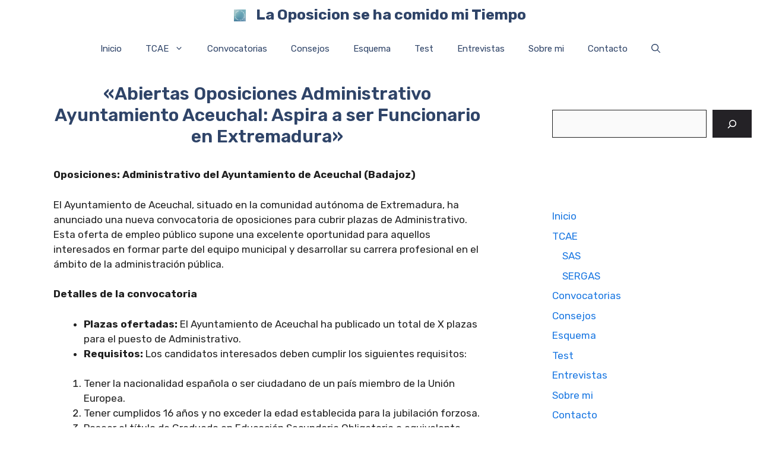

--- FILE ---
content_type: text/html; charset=UTF-8
request_url: https://laoposicionsehacomidomitiempo.es/convocatorias/abiertas-oposiciones-administrativo-ayuntamiento-aceuchal-aspira-a-ser-funcionario-en-extremadura/
body_size: 21406
content:
<!DOCTYPE html>
<html lang="es">
<head>
	<meta charset="UTF-8">
	
<!-- Author Meta Tags by Molongui Authorship, visit: https://wordpress.org/plugins/molongui-authorship/ -->
<meta name="author" content="Ana">
<!-- /Molongui Authorship -->

<meta name='robots' content='index, follow, max-image-preview:large, max-snippet:-1, max-video-preview:-1' />
<meta name="viewport" content="width=device-width, initial-scale=1">
	<!-- This site is optimized with the Yoast SEO plugin v19.12 - https://yoast.com/wordpress/plugins/seo/ -->
	<title>&quot;Abiertas Oposiciones Administrativo Ayuntamiento Aceuchal: Aspira a ser Funcionario en Extremadura&quot; - La Oposicion se ha comido mi Tiempo</title>
	<link rel="canonical" href="https://laoposicionsehacomidomitiempo.es/uncategorized/abiertas-oposiciones-administrativo-ayuntamiento-aceuchal-aspira-a-ser-funcionario-en-extremadura/" />
	<meta property="og:locale" content="es_ES" />
	<meta property="og:type" content="article" />
	<meta property="og:title" content="&quot;Abiertas Oposiciones Administrativo Ayuntamiento Aceuchal: Aspira a ser Funcionario en Extremadura&quot; - La Oposicion se ha comido mi Tiempo" />
	<meta property="og:description" content="Oposiciones: Administrativo del Ayuntamiento de Aceuchal (Badajoz) El Ayuntamiento de Aceuchal, situado en la comunidad autónoma de Extremadura, ha anunciado ... Ver mas" />
	<meta property="og:url" content="https://laoposicionsehacomidomitiempo.es/uncategorized/abiertas-oposiciones-administrativo-ayuntamiento-aceuchal-aspira-a-ser-funcionario-en-extremadura/" />
	<meta property="og:site_name" content="La Oposicion se ha comido mi Tiempo" />
	<meta property="article:published_time" content="2023-09-11T18:38:27+00:00" />
	<meta name="author" content="Ana" />
	<meta name="twitter:card" content="summary_large_image" />
	<meta name="twitter:label1" content="Escrito por" />
	<meta name="twitter:data1" content="Ana" />
	<meta name="twitter:label2" content="Tiempo de lectura" />
	<meta name="twitter:data2" content="2 minutos" />
	<script type="application/ld+json" class="yoast-schema-graph">{"@context":"https://schema.org","@graph":[{"@type":"Article","@id":"https://laoposicionsehacomidomitiempo.es/uncategorized/abiertas-oposiciones-administrativo-ayuntamiento-aceuchal-aspira-a-ser-funcionario-en-extremadura/#article","isPartOf":{"@id":"https://laoposicionsehacomidomitiempo.es/uncategorized/abiertas-oposiciones-administrativo-ayuntamiento-aceuchal-aspira-a-ser-funcionario-en-extremadura/"},"author":{"name":"Ana","@id":"https://laoposicionsehacomidomitiempo.es/#/schema/person/5e04bdfc8de5b74fe3d19ff99d9d7c46"},"headline":"«Abiertas Oposiciones Administrativo Ayuntamiento Aceuchal: Aspira a ser Funcionario en Extremadura»","datePublished":"2023-09-11T18:38:27+00:00","dateModified":"2023-09-11T18:38:27+00:00","mainEntityOfPage":{"@id":"https://laoposicionsehacomidomitiempo.es/uncategorized/abiertas-oposiciones-administrativo-ayuntamiento-aceuchal-aspira-a-ser-funcionario-en-extremadura/"},"wordCount":335,"commentCount":0,"publisher":{"@id":"https://laoposicionsehacomidomitiempo.es/#organization"},"image":{"@id":"https://laoposicionsehacomidomitiempo.es/uncategorized/abiertas-oposiciones-administrativo-ayuntamiento-aceuchal-aspira-a-ser-funcionario-en-extremadura/#primaryimage"},"thumbnailUrl":"https://laoposicionsehacomidomitiempo.es/wp-content/uploads/nueva-convocatoria.jpg","articleSection":["Convocatorias"],"inLanguage":"es","potentialAction":[{"@type":"CommentAction","name":"Comment","target":["https://laoposicionsehacomidomitiempo.es/uncategorized/abiertas-oposiciones-administrativo-ayuntamiento-aceuchal-aspira-a-ser-funcionario-en-extremadura/#respond"]}]},{"@type":"WebPage","@id":"https://laoposicionsehacomidomitiempo.es/uncategorized/abiertas-oposiciones-administrativo-ayuntamiento-aceuchal-aspira-a-ser-funcionario-en-extremadura/","url":"https://laoposicionsehacomidomitiempo.es/uncategorized/abiertas-oposiciones-administrativo-ayuntamiento-aceuchal-aspira-a-ser-funcionario-en-extremadura/","name":"\"Abiertas Oposiciones Administrativo Ayuntamiento Aceuchal: Aspira a ser Funcionario en Extremadura\" - La Oposicion se ha comido mi Tiempo","isPartOf":{"@id":"https://laoposicionsehacomidomitiempo.es/#website"},"primaryImageOfPage":{"@id":"https://laoposicionsehacomidomitiempo.es/uncategorized/abiertas-oposiciones-administrativo-ayuntamiento-aceuchal-aspira-a-ser-funcionario-en-extremadura/#primaryimage"},"image":{"@id":"https://laoposicionsehacomidomitiempo.es/uncategorized/abiertas-oposiciones-administrativo-ayuntamiento-aceuchal-aspira-a-ser-funcionario-en-extremadura/#primaryimage"},"thumbnailUrl":"https://laoposicionsehacomidomitiempo.es/wp-content/uploads/nueva-convocatoria.jpg","datePublished":"2023-09-11T18:38:27+00:00","dateModified":"2023-09-11T18:38:27+00:00","breadcrumb":{"@id":"https://laoposicionsehacomidomitiempo.es/uncategorized/abiertas-oposiciones-administrativo-ayuntamiento-aceuchal-aspira-a-ser-funcionario-en-extremadura/#breadcrumb"},"inLanguage":"es","potentialAction":[{"@type":"ReadAction","target":["https://laoposicionsehacomidomitiempo.es/uncategorized/abiertas-oposiciones-administrativo-ayuntamiento-aceuchal-aspira-a-ser-funcionario-en-extremadura/"]}]},{"@type":"ImageObject","inLanguage":"es","@id":"https://laoposicionsehacomidomitiempo.es/uncategorized/abiertas-oposiciones-administrativo-ayuntamiento-aceuchal-aspira-a-ser-funcionario-en-extremadura/#primaryimage","url":"https://laoposicionsehacomidomitiempo.es/wp-content/uploads/nueva-convocatoria.jpg","contentUrl":"https://laoposicionsehacomidomitiempo.es/wp-content/uploads/nueva-convocatoria.jpg","width":1280,"height":720},{"@type":"BreadcrumbList","@id":"https://laoposicionsehacomidomitiempo.es/uncategorized/abiertas-oposiciones-administrativo-ayuntamiento-aceuchal-aspira-a-ser-funcionario-en-extremadura/#breadcrumb","itemListElement":[{"@type":"ListItem","position":1,"name":"Home","item":"https://laoposicionsehacomidomitiempo.es/"},{"@type":"ListItem","position":2,"name":"«Abiertas Oposiciones Administrativo Ayuntamiento Aceuchal: Aspira a ser Funcionario en Extremadura»"}]},{"@type":"WebSite","@id":"https://laoposicionsehacomidomitiempo.es/#website","url":"https://laoposicionsehacomidomitiempo.es/","name":"La Oposicion se ha comido mi Tiempo","description":"Oposiciones","publisher":{"@id":"https://laoposicionsehacomidomitiempo.es/#organization"},"potentialAction":[{"@type":"SearchAction","target":{"@type":"EntryPoint","urlTemplate":"https://laoposicionsehacomidomitiempo.es/?s={search_term_string}"},"query-input":"required name=search_term_string"}],"inLanguage":"es"},{"@type":"Organization","@id":"https://laoposicionsehacomidomitiempo.es/#organization","name":"La Oposicion se ha comido mi Tiempo","url":"https://laoposicionsehacomidomitiempo.es/","logo":{"@type":"ImageObject","inLanguage":"es","@id":"https://laoposicionsehacomidomitiempo.es/#/schema/logo/image/","url":"https://laoposicionsehacomidomitiempo.es/wp-content/uploads/cropped-links.jpg","contentUrl":"https://laoposicionsehacomidomitiempo.es/wp-content/uploads/cropped-links.jpg","width":225,"height":225,"caption":"La Oposicion se ha comido mi Tiempo"},"image":{"@id":"https://laoposicionsehacomidomitiempo.es/#/schema/logo/image/"}},{"@type":"Person","@id":"https://laoposicionsehacomidomitiempo.es/#/schema/person/5e04bdfc8de5b74fe3d19ff99d9d7c46","name":"Ana","image":{"@type":"ImageObject","inLanguage":"es","@id":"https://laoposicionsehacomidomitiempo.es/#/schema/person/image/","url":"https://laoposicionsehacomidomitiempo.es/wp-content/uploads/sobre-mi.jpg","contentUrl":"https://laoposicionsehacomidomitiempo.es/wp-content/uploads/sobre-mi.jpg","caption":"Ana"},"description":"Ana, la fundadora de \"La Oposicion se ha comido mi tiempo\", es una ex opositora que ha convertido su experiencia en una plataforma de apoyo para otros estudiantes opositores. Con un enfoque en la gestión del tiempo y las estrategias de estudio, su objetivo es hacer que la preparación para la oposición sea menos estresante y más eficaz.","sameAs":["https://laoposicionsehacomidomitiempo.es"]}]}</script>
	<!-- / Yoast SEO plugin. -->


<link href='https://fonts.gstatic.com' crossorigin rel='preconnect' />
<link href='https://fonts.googleapis.com' crossorigin rel='preconnect' />
<link rel="alternate" type="application/rss+xml" title="La Oposicion se ha comido mi Tiempo &raquo; Feed" href="https://laoposicionsehacomidomitiempo.es/feed/" />
<link rel="alternate" type="application/rss+xml" title="La Oposicion se ha comido mi Tiempo &raquo; Feed de los comentarios" href="https://laoposicionsehacomidomitiempo.es/comments/feed/" />
<link rel="alternate" type="application/rss+xml" title="La Oposicion se ha comido mi Tiempo &raquo; Comentario «Abiertas Oposiciones Administrativo Ayuntamiento Aceuchal: Aspira a ser Funcionario en Extremadura» del feed" href="https://laoposicionsehacomidomitiempo.es/convocatorias/abiertas-oposiciones-administrativo-ayuntamiento-aceuchal-aspira-a-ser-funcionario-en-extremadura/feed/" />
<link rel="alternate" title="oEmbed (JSON)" type="application/json+oembed" href="https://laoposicionsehacomidomitiempo.es/wp-json/oembed/1.0/embed?url=https%3A%2F%2Flaoposicionsehacomidomitiempo.es%2Fconvocatorias%2Fabiertas-oposiciones-administrativo-ayuntamiento-aceuchal-aspira-a-ser-funcionario-en-extremadura%2F" />
<link rel="alternate" title="oEmbed (XML)" type="text/xml+oembed" href="https://laoposicionsehacomidomitiempo.es/wp-json/oembed/1.0/embed?url=https%3A%2F%2Flaoposicionsehacomidomitiempo.es%2Fconvocatorias%2Fabiertas-oposiciones-administrativo-ayuntamiento-aceuchal-aspira-a-ser-funcionario-en-extremadura%2F&#038;format=xml" />
<style id='wp-img-auto-sizes-contain-inline-css'>
img:is([sizes=auto i],[sizes^="auto," i]){contain-intrinsic-size:3000px 1500px}
/*# sourceURL=wp-img-auto-sizes-contain-inline-css */
</style>
<style id='wp-emoji-styles-inline-css'>

	img.wp-smiley, img.emoji {
		display: inline !important;
		border: none !important;
		box-shadow: none !important;
		height: 1em !important;
		width: 1em !important;
		margin: 0 0.07em !important;
		vertical-align: -0.1em !important;
		background: none !important;
		padding: 0 !important;
	}
/*# sourceURL=wp-emoji-styles-inline-css */
</style>
<style id='wp-block-library-inline-css'>
:root{--wp-block-synced-color:#7a00df;--wp-block-synced-color--rgb:122,0,223;--wp-bound-block-color:var(--wp-block-synced-color);--wp-editor-canvas-background:#ddd;--wp-admin-theme-color:#007cba;--wp-admin-theme-color--rgb:0,124,186;--wp-admin-theme-color-darker-10:#006ba1;--wp-admin-theme-color-darker-10--rgb:0,107,160.5;--wp-admin-theme-color-darker-20:#005a87;--wp-admin-theme-color-darker-20--rgb:0,90,135;--wp-admin-border-width-focus:2px}@media (min-resolution:192dpi){:root{--wp-admin-border-width-focus:1.5px}}.wp-element-button{cursor:pointer}:root .has-very-light-gray-background-color{background-color:#eee}:root .has-very-dark-gray-background-color{background-color:#313131}:root .has-very-light-gray-color{color:#eee}:root .has-very-dark-gray-color{color:#313131}:root .has-vivid-green-cyan-to-vivid-cyan-blue-gradient-background{background:linear-gradient(135deg,#00d084,#0693e3)}:root .has-purple-crush-gradient-background{background:linear-gradient(135deg,#34e2e4,#4721fb 50%,#ab1dfe)}:root .has-hazy-dawn-gradient-background{background:linear-gradient(135deg,#faaca8,#dad0ec)}:root .has-subdued-olive-gradient-background{background:linear-gradient(135deg,#fafae1,#67a671)}:root .has-atomic-cream-gradient-background{background:linear-gradient(135deg,#fdd79a,#004a59)}:root .has-nightshade-gradient-background{background:linear-gradient(135deg,#330968,#31cdcf)}:root .has-midnight-gradient-background{background:linear-gradient(135deg,#020381,#2874fc)}:root{--wp--preset--font-size--normal:16px;--wp--preset--font-size--huge:42px}.has-regular-font-size{font-size:1em}.has-larger-font-size{font-size:2.625em}.has-normal-font-size{font-size:var(--wp--preset--font-size--normal)}.has-huge-font-size{font-size:var(--wp--preset--font-size--huge)}.has-text-align-center{text-align:center}.has-text-align-left{text-align:left}.has-text-align-right{text-align:right}.has-fit-text{white-space:nowrap!important}#end-resizable-editor-section{display:none}.aligncenter{clear:both}.items-justified-left{justify-content:flex-start}.items-justified-center{justify-content:center}.items-justified-right{justify-content:flex-end}.items-justified-space-between{justify-content:space-between}.screen-reader-text{border:0;clip-path:inset(50%);height:1px;margin:-1px;overflow:hidden;padding:0;position:absolute;width:1px;word-wrap:normal!important}.screen-reader-text:focus{background-color:#ddd;clip-path:none;color:#444;display:block;font-size:1em;height:auto;left:5px;line-height:normal;padding:15px 23px 14px;text-decoration:none;top:5px;width:auto;z-index:100000}html :where(.has-border-color){border-style:solid}html :where([style*=border-top-color]){border-top-style:solid}html :where([style*=border-right-color]){border-right-style:solid}html :where([style*=border-bottom-color]){border-bottom-style:solid}html :where([style*=border-left-color]){border-left-style:solid}html :where([style*=border-width]){border-style:solid}html :where([style*=border-top-width]){border-top-style:solid}html :where([style*=border-right-width]){border-right-style:solid}html :where([style*=border-bottom-width]){border-bottom-style:solid}html :where([style*=border-left-width]){border-left-style:solid}html :where(img[class*=wp-image-]){height:auto;max-width:100%}:where(figure){margin:0 0 1em}html :where(.is-position-sticky){--wp-admin--admin-bar--position-offset:var(--wp-admin--admin-bar--height,0px)}@media screen and (max-width:600px){html :where(.is-position-sticky){--wp-admin--admin-bar--position-offset:0px}}

/*# sourceURL=wp-block-library-inline-css */
</style><style id='wp-block-search-inline-css'>
.wp-block-search__button{margin-left:10px;word-break:normal}.wp-block-search__button.has-icon{line-height:0}.wp-block-search__button svg{height:1.25em;min-height:24px;min-width:24px;width:1.25em;fill:currentColor;vertical-align:text-bottom}:where(.wp-block-search__button){border:1px solid #ccc;padding:6px 10px}.wp-block-search__inside-wrapper{display:flex;flex:auto;flex-wrap:nowrap;max-width:100%}.wp-block-search__label{width:100%}.wp-block-search.wp-block-search__button-only .wp-block-search__button{box-sizing:border-box;display:flex;flex-shrink:0;justify-content:center;margin-left:0;max-width:100%}.wp-block-search.wp-block-search__button-only .wp-block-search__inside-wrapper{min-width:0!important;transition-property:width}.wp-block-search.wp-block-search__button-only .wp-block-search__input{flex-basis:100%;transition-duration:.3s}.wp-block-search.wp-block-search__button-only.wp-block-search__searchfield-hidden,.wp-block-search.wp-block-search__button-only.wp-block-search__searchfield-hidden .wp-block-search__inside-wrapper{overflow:hidden}.wp-block-search.wp-block-search__button-only.wp-block-search__searchfield-hidden .wp-block-search__input{border-left-width:0!important;border-right-width:0!important;flex-basis:0;flex-grow:0;margin:0;min-width:0!important;padding-left:0!important;padding-right:0!important;width:0!important}:where(.wp-block-search__input){appearance:none;border:1px solid #949494;flex-grow:1;font-family:inherit;font-size:inherit;font-style:inherit;font-weight:inherit;letter-spacing:inherit;line-height:inherit;margin-left:0;margin-right:0;min-width:3rem;padding:8px;text-decoration:unset!important;text-transform:inherit}:where(.wp-block-search__button-inside .wp-block-search__inside-wrapper){background-color:#fff;border:1px solid #949494;box-sizing:border-box;padding:4px}:where(.wp-block-search__button-inside .wp-block-search__inside-wrapper) .wp-block-search__input{border:none;border-radius:0;padding:0 4px}:where(.wp-block-search__button-inside .wp-block-search__inside-wrapper) .wp-block-search__input:focus{outline:none}:where(.wp-block-search__button-inside .wp-block-search__inside-wrapper) :where(.wp-block-search__button){padding:4px 8px}.wp-block-search.aligncenter .wp-block-search__inside-wrapper{margin:auto}.wp-block[data-align=right] .wp-block-search.wp-block-search__button-only .wp-block-search__inside-wrapper{float:right}
/*# sourceURL=https://laoposicionsehacomidomitiempo.es/wp-includes/blocks/search/style.min.css */
</style>
<style id='global-styles-inline-css'>
:root{--wp--preset--aspect-ratio--square: 1;--wp--preset--aspect-ratio--4-3: 4/3;--wp--preset--aspect-ratio--3-4: 3/4;--wp--preset--aspect-ratio--3-2: 3/2;--wp--preset--aspect-ratio--2-3: 2/3;--wp--preset--aspect-ratio--16-9: 16/9;--wp--preset--aspect-ratio--9-16: 9/16;--wp--preset--color--black: #000000;--wp--preset--color--cyan-bluish-gray: #abb8c3;--wp--preset--color--white: #ffffff;--wp--preset--color--pale-pink: #f78da7;--wp--preset--color--vivid-red: #cf2e2e;--wp--preset--color--luminous-vivid-orange: #ff6900;--wp--preset--color--luminous-vivid-amber: #fcb900;--wp--preset--color--light-green-cyan: #7bdcb5;--wp--preset--color--vivid-green-cyan: #00d084;--wp--preset--color--pale-cyan-blue: #8ed1fc;--wp--preset--color--vivid-cyan-blue: #0693e3;--wp--preset--color--vivid-purple: #9b51e0;--wp--preset--color--contrast: var(--contrast);--wp--preset--color--contrast-2: var(--contrast-2);--wp--preset--color--contrast-3: var(--contrast-3);--wp--preset--color--base: var(--base);--wp--preset--color--base-2: var(--base-2);--wp--preset--color--base-3: var(--base-3);--wp--preset--color--accent: var(--accent);--wp--preset--color--accent-2: var(--accent-2);--wp--preset--color--accent-hover: var(--accent-hover);--wp--preset--gradient--vivid-cyan-blue-to-vivid-purple: linear-gradient(135deg,rgb(6,147,227) 0%,rgb(155,81,224) 100%);--wp--preset--gradient--light-green-cyan-to-vivid-green-cyan: linear-gradient(135deg,rgb(122,220,180) 0%,rgb(0,208,130) 100%);--wp--preset--gradient--luminous-vivid-amber-to-luminous-vivid-orange: linear-gradient(135deg,rgb(252,185,0) 0%,rgb(255,105,0) 100%);--wp--preset--gradient--luminous-vivid-orange-to-vivid-red: linear-gradient(135deg,rgb(255,105,0) 0%,rgb(207,46,46) 100%);--wp--preset--gradient--very-light-gray-to-cyan-bluish-gray: linear-gradient(135deg,rgb(238,238,238) 0%,rgb(169,184,195) 100%);--wp--preset--gradient--cool-to-warm-spectrum: linear-gradient(135deg,rgb(74,234,220) 0%,rgb(151,120,209) 20%,rgb(207,42,186) 40%,rgb(238,44,130) 60%,rgb(251,105,98) 80%,rgb(254,248,76) 100%);--wp--preset--gradient--blush-light-purple: linear-gradient(135deg,rgb(255,206,236) 0%,rgb(152,150,240) 100%);--wp--preset--gradient--blush-bordeaux: linear-gradient(135deg,rgb(254,205,165) 0%,rgb(254,45,45) 50%,rgb(107,0,62) 100%);--wp--preset--gradient--luminous-dusk: linear-gradient(135deg,rgb(255,203,112) 0%,rgb(199,81,192) 50%,rgb(65,88,208) 100%);--wp--preset--gradient--pale-ocean: linear-gradient(135deg,rgb(255,245,203) 0%,rgb(182,227,212) 50%,rgb(51,167,181) 100%);--wp--preset--gradient--electric-grass: linear-gradient(135deg,rgb(202,248,128) 0%,rgb(113,206,126) 100%);--wp--preset--gradient--midnight: linear-gradient(135deg,rgb(2,3,129) 0%,rgb(40,116,252) 100%);--wp--preset--font-size--small: 13px;--wp--preset--font-size--medium: 20px;--wp--preset--font-size--large: 36px;--wp--preset--font-size--x-large: 42px;--wp--preset--spacing--20: 0.44rem;--wp--preset--spacing--30: 0.67rem;--wp--preset--spacing--40: 1rem;--wp--preset--spacing--50: 1.5rem;--wp--preset--spacing--60: 2.25rem;--wp--preset--spacing--70: 3.38rem;--wp--preset--spacing--80: 5.06rem;--wp--preset--shadow--natural: 6px 6px 9px rgba(0, 0, 0, 0.2);--wp--preset--shadow--deep: 12px 12px 50px rgba(0, 0, 0, 0.4);--wp--preset--shadow--sharp: 6px 6px 0px rgba(0, 0, 0, 0.2);--wp--preset--shadow--outlined: 6px 6px 0px -3px rgb(255, 255, 255), 6px 6px rgb(0, 0, 0);--wp--preset--shadow--crisp: 6px 6px 0px rgb(0, 0, 0);}:where(.is-layout-flex){gap: 0.5em;}:where(.is-layout-grid){gap: 0.5em;}body .is-layout-flex{display: flex;}.is-layout-flex{flex-wrap: wrap;align-items: center;}.is-layout-flex > :is(*, div){margin: 0;}body .is-layout-grid{display: grid;}.is-layout-grid > :is(*, div){margin: 0;}:where(.wp-block-columns.is-layout-flex){gap: 2em;}:where(.wp-block-columns.is-layout-grid){gap: 2em;}:where(.wp-block-post-template.is-layout-flex){gap: 1.25em;}:where(.wp-block-post-template.is-layout-grid){gap: 1.25em;}.has-black-color{color: var(--wp--preset--color--black) !important;}.has-cyan-bluish-gray-color{color: var(--wp--preset--color--cyan-bluish-gray) !important;}.has-white-color{color: var(--wp--preset--color--white) !important;}.has-pale-pink-color{color: var(--wp--preset--color--pale-pink) !important;}.has-vivid-red-color{color: var(--wp--preset--color--vivid-red) !important;}.has-luminous-vivid-orange-color{color: var(--wp--preset--color--luminous-vivid-orange) !important;}.has-luminous-vivid-amber-color{color: var(--wp--preset--color--luminous-vivid-amber) !important;}.has-light-green-cyan-color{color: var(--wp--preset--color--light-green-cyan) !important;}.has-vivid-green-cyan-color{color: var(--wp--preset--color--vivid-green-cyan) !important;}.has-pale-cyan-blue-color{color: var(--wp--preset--color--pale-cyan-blue) !important;}.has-vivid-cyan-blue-color{color: var(--wp--preset--color--vivid-cyan-blue) !important;}.has-vivid-purple-color{color: var(--wp--preset--color--vivid-purple) !important;}.has-black-background-color{background-color: var(--wp--preset--color--black) !important;}.has-cyan-bluish-gray-background-color{background-color: var(--wp--preset--color--cyan-bluish-gray) !important;}.has-white-background-color{background-color: var(--wp--preset--color--white) !important;}.has-pale-pink-background-color{background-color: var(--wp--preset--color--pale-pink) !important;}.has-vivid-red-background-color{background-color: var(--wp--preset--color--vivid-red) !important;}.has-luminous-vivid-orange-background-color{background-color: var(--wp--preset--color--luminous-vivid-orange) !important;}.has-luminous-vivid-amber-background-color{background-color: var(--wp--preset--color--luminous-vivid-amber) !important;}.has-light-green-cyan-background-color{background-color: var(--wp--preset--color--light-green-cyan) !important;}.has-vivid-green-cyan-background-color{background-color: var(--wp--preset--color--vivid-green-cyan) !important;}.has-pale-cyan-blue-background-color{background-color: var(--wp--preset--color--pale-cyan-blue) !important;}.has-vivid-cyan-blue-background-color{background-color: var(--wp--preset--color--vivid-cyan-blue) !important;}.has-vivid-purple-background-color{background-color: var(--wp--preset--color--vivid-purple) !important;}.has-black-border-color{border-color: var(--wp--preset--color--black) !important;}.has-cyan-bluish-gray-border-color{border-color: var(--wp--preset--color--cyan-bluish-gray) !important;}.has-white-border-color{border-color: var(--wp--preset--color--white) !important;}.has-pale-pink-border-color{border-color: var(--wp--preset--color--pale-pink) !important;}.has-vivid-red-border-color{border-color: var(--wp--preset--color--vivid-red) !important;}.has-luminous-vivid-orange-border-color{border-color: var(--wp--preset--color--luminous-vivid-orange) !important;}.has-luminous-vivid-amber-border-color{border-color: var(--wp--preset--color--luminous-vivid-amber) !important;}.has-light-green-cyan-border-color{border-color: var(--wp--preset--color--light-green-cyan) !important;}.has-vivid-green-cyan-border-color{border-color: var(--wp--preset--color--vivid-green-cyan) !important;}.has-pale-cyan-blue-border-color{border-color: var(--wp--preset--color--pale-cyan-blue) !important;}.has-vivid-cyan-blue-border-color{border-color: var(--wp--preset--color--vivid-cyan-blue) !important;}.has-vivid-purple-border-color{border-color: var(--wp--preset--color--vivid-purple) !important;}.has-vivid-cyan-blue-to-vivid-purple-gradient-background{background: var(--wp--preset--gradient--vivid-cyan-blue-to-vivid-purple) !important;}.has-light-green-cyan-to-vivid-green-cyan-gradient-background{background: var(--wp--preset--gradient--light-green-cyan-to-vivid-green-cyan) !important;}.has-luminous-vivid-amber-to-luminous-vivid-orange-gradient-background{background: var(--wp--preset--gradient--luminous-vivid-amber-to-luminous-vivid-orange) !important;}.has-luminous-vivid-orange-to-vivid-red-gradient-background{background: var(--wp--preset--gradient--luminous-vivid-orange-to-vivid-red) !important;}.has-very-light-gray-to-cyan-bluish-gray-gradient-background{background: var(--wp--preset--gradient--very-light-gray-to-cyan-bluish-gray) !important;}.has-cool-to-warm-spectrum-gradient-background{background: var(--wp--preset--gradient--cool-to-warm-spectrum) !important;}.has-blush-light-purple-gradient-background{background: var(--wp--preset--gradient--blush-light-purple) !important;}.has-blush-bordeaux-gradient-background{background: var(--wp--preset--gradient--blush-bordeaux) !important;}.has-luminous-dusk-gradient-background{background: var(--wp--preset--gradient--luminous-dusk) !important;}.has-pale-ocean-gradient-background{background: var(--wp--preset--gradient--pale-ocean) !important;}.has-electric-grass-gradient-background{background: var(--wp--preset--gradient--electric-grass) !important;}.has-midnight-gradient-background{background: var(--wp--preset--gradient--midnight) !important;}.has-small-font-size{font-size: var(--wp--preset--font-size--small) !important;}.has-medium-font-size{font-size: var(--wp--preset--font-size--medium) !important;}.has-large-font-size{font-size: var(--wp--preset--font-size--large) !important;}.has-x-large-font-size{font-size: var(--wp--preset--font-size--x-large) !important;}
/*# sourceURL=global-styles-inline-css */
</style>

<style id='classic-theme-styles-inline-css'>
/*! This file is auto-generated */
.wp-block-button__link{color:#fff;background-color:#32373c;border-radius:9999px;box-shadow:none;text-decoration:none;padding:calc(.667em + 2px) calc(1.333em + 2px);font-size:1.125em}.wp-block-file__button{background:#32373c;color:#fff;text-decoration:none}
/*# sourceURL=/wp-includes/css/classic-themes.min.css */
</style>
<link rel='stylesheet' id='contact-form-7-css' href='https://laoposicionsehacomidomitiempo.es/wp-content/plugins/contact-form-7/includes/css/styles.css?ver=5.7.1' media='all' />
<link rel='stylesheet' id='crp-style-text-only-css' href='https://laoposicionsehacomidomitiempo.es/wp-content/plugins/contextual-related-posts/css/text-only.min.css?ver=3.3.0' media='all' />
<link rel='stylesheet' id='wordpress-popular-posts-css-css' href='https://laoposicionsehacomidomitiempo.es/wp-content/plugins/wordpress-popular-posts/assets/css/wpp.css?ver=6.1.1' media='all' />
<link rel='stylesheet' id='generate-comments-css' href='https://laoposicionsehacomidomitiempo.es/wp-content/themes/generatepress/assets/css/components/comments.min.css?ver=3.2.4' media='all' />
<link rel='stylesheet' id='generate-widget-areas-css' href='https://laoposicionsehacomidomitiempo.es/wp-content/themes/generatepress/assets/css/components/widget-areas.min.css?ver=3.2.4' media='all' />
<link rel='stylesheet' id='generate-style-css' href='https://laoposicionsehacomidomitiempo.es/wp-content/themes/generatepress/assets/css/main.min.css?ver=3.2.4' media='all' />
<style id='generate-style-inline-css'>
body{background-color:#ffffff;color:var(--contrast);}a{color:#1b78e2;}a:hover, a:focus, a:active{color:var(--accent-hover);}.wp-block-group__inner-container{max-width:1200px;margin-left:auto;margin-right:auto;}.site-header .header-image{width:20px;}.navigation-search{position:absolute;left:-99999px;pointer-events:none;visibility:hidden;z-index:20;width:100%;top:0;transition:opacity 100ms ease-in-out;opacity:0;}.navigation-search.nav-search-active{left:0;right:0;pointer-events:auto;visibility:visible;opacity:1;}.navigation-search input[type="search"]{outline:0;border:0;vertical-align:bottom;line-height:1;opacity:0.9;width:100%;z-index:20;border-radius:0;-webkit-appearance:none;height:60px;}.navigation-search input::-ms-clear{display:none;width:0;height:0;}.navigation-search input::-ms-reveal{display:none;width:0;height:0;}.navigation-search input::-webkit-search-decoration, .navigation-search input::-webkit-search-cancel-button, .navigation-search input::-webkit-search-results-button, .navigation-search input::-webkit-search-results-decoration{display:none;}.gen-sidebar-nav .navigation-search{top:auto;bottom:0;}:root{--contrast:#212121;--contrast-2:#2f4468;--contrast-3:#878787;--base:#fafafa;--base-2:#f7f8f9;--base-3:#ffffff;--accent:#242226;--accent-2:#1b78e2;--accent-hover:#35343a;}.has-contrast-color{color:var(--contrast);}.has-contrast-background-color{background-color:var(--contrast);}.has-contrast-2-color{color:var(--contrast-2);}.has-contrast-2-background-color{background-color:var(--contrast-2);}.has-contrast-3-color{color:var(--contrast-3);}.has-contrast-3-background-color{background-color:var(--contrast-3);}.has-base-color{color:var(--base);}.has-base-background-color{background-color:var(--base);}.has-base-2-color{color:var(--base-2);}.has-base-2-background-color{background-color:var(--base-2);}.has-base-3-color{color:var(--base-3);}.has-base-3-background-color{background-color:var(--base-3);}.has-accent-color{color:var(--accent);}.has-accent-background-color{background-color:var(--accent);}.has-accent-2-color{color:var(--accent-2);}.has-accent-2-background-color{background-color:var(--accent-2);}.has-accent-hover-color{color:var(--accent-hover);}.has-accent-hover-background-color{background-color:var(--accent-hover);}body, button, input, select, textarea{font-family:Rubik, sans-serif;font-size:17px;}.main-title{font-size:25px;}.widget-title{font-weight:600;}button:not(.menu-toggle),html input[type="button"],input[type="reset"],input[type="submit"],.button,.wp-block-button .wp-block-button__link{font-size:15px;}h1{font-weight:600;font-size:40px;}h2{font-weight:600;font-size:30px;}h3{font-size:20px;}.top-bar{background-color:#636363;color:#ffffff;}.top-bar a{color:#ffffff;}.top-bar a:hover{color:#303030;}.site-header{background-color:#ffffff;color:#3a3a3a;}.site-header a{color:#3a3a3a;}.main-title a,.main-title a:hover{color:#ffffff;}.site-description{color:#757575;}.mobile-menu-control-wrapper .menu-toggle,.mobile-menu-control-wrapper .menu-toggle:hover,.mobile-menu-control-wrapper .menu-toggle:focus,.has-inline-mobile-toggle #site-navigation.toggled{background-color:rgba(0, 0, 0, 0.02);}.main-navigation,.main-navigation ul ul{background-color:#ffffff;}.main-navigation .main-nav ul li a, .main-navigation .menu-toggle, .main-navigation .menu-bar-items{color:var(--contrast-2);}.main-navigation .main-nav ul li:not([class*="current-menu-"]):hover > a, .main-navigation .main-nav ul li:not([class*="current-menu-"]):focus > a, .main-navigation .main-nav ul li.sfHover:not([class*="current-menu-"]) > a, .main-navigation .menu-bar-item:hover > a, .main-navigation .menu-bar-item.sfHover > a{color:var(--accent-2);background-color:var(--base);}button.menu-toggle:hover,button.menu-toggle:focus{color:var(--contrast-2);}.main-navigation .main-nav ul li[class*="current-menu-"] > a{color:var(--contrast-2);background-color:#ffffff;}.navigation-search input[type="search"],.navigation-search input[type="search"]:active, .navigation-search input[type="search"]:focus, .main-navigation .main-nav ul li.search-item.active > a, .main-navigation .menu-bar-items .search-item.active > a{color:var(--accent-2);background-color:var(--base);}.separate-containers .inside-article, .separate-containers .comments-area, .separate-containers .page-header, .one-container .container, .separate-containers .paging-navigation, .inside-page-header{background-color:var(--base-3);}.inside-article a,.paging-navigation a,.comments-area a,.page-header a{color:var(--accent-2);}.inside-article a:hover,.paging-navigation a:hover,.comments-area a:hover,.page-header a:hover{color:var(--accent-hover);}.entry-title a{color:var(--contrast-2);}.entry-title a:hover{color:var(--accent-hover);}.entry-meta{color:var(--contrast-3);}.entry-meta a{color:var(--contrast-2);}.entry-meta a:hover{color:var(--accent-hover);}h1{color:var(--contrast-2);}h2{color:var(--contrast-2);}h3{color:var(--contrast-2);}.sidebar .widget{background-color:#ffffff;}.sidebar .widget a{color:var(--accent-2);}.sidebar .widget a:hover{color:var(--accent-hover);}.sidebar .widget .widget-title{color:#000000;}.footer-widgets{color:var(--base-3);background-color:var(--contrast-2);}.footer-widgets a{color:var(--base-3);}.footer-widgets a:hover{color:var(--base-3);}.footer-widgets .widget-title{color:var(--base-2);}.site-info{color:var(--contrast-2);}.site-info a{color:var(--contrast-2);}.site-info a:hover{color:var(--accent-hover);}.footer-bar .widget_nav_menu .current-menu-item a{color:var(--accent-hover);}input[type="text"],input[type="email"],input[type="url"],input[type="password"],input[type="search"],input[type="tel"],input[type="number"],textarea,select{color:var(--contrast);background-color:#fafafa;border-color:var(--contrast);}input[type="text"]:focus,input[type="email"]:focus,input[type="url"]:focus,input[type="password"]:focus,input[type="search"]:focus,input[type="tel"]:focus,input[type="number"]:focus,textarea:focus,select:focus{color:var(--contrast-3);background-color:#ffffff;border-color:var(--contrast-3);}button,html input[type="button"],input[type="reset"],input[type="submit"],a.button,a.wp-block-button__link:not(.has-background){color:#ffffff;background-color:var(--accent);}button:hover,html input[type="button"]:hover,input[type="reset"]:hover,input[type="submit"]:hover,a.button:hover,button:focus,html input[type="button"]:focus,input[type="reset"]:focus,input[type="submit"]:focus,a.button:focus,a.wp-block-button__link:not(.has-background):active,a.wp-block-button__link:not(.has-background):focus,a.wp-block-button__link:not(.has-background):hover{color:#ffffff;background-color:var(--accent-hover);}a.generate-back-to-top{background-color:rgba( 0,0,0,0.4 );color:#ffffff;}a.generate-back-to-top:hover,a.generate-back-to-top:focus{background-color:rgba( 0,0,0,0.6 );color:#ffffff;}@media (max-width: 768px){.main-navigation .menu-bar-item:hover > a, .main-navigation .menu-bar-item.sfHover > a{background:none;color:var(--contrast-2);}}.inside-top-bar{padding:10px;}.inside-header{padding:10px 40px 10px 40px;}.nav-below-header .main-navigation .inside-navigation.grid-container, .nav-above-header .main-navigation .inside-navigation.grid-container{padding:0px 20px 0px 20px;}.separate-containers .inside-article, .separate-containers .comments-area, .separate-containers .page-header, .separate-containers .paging-navigation, .one-container .site-content, .inside-page-header{padding:5px 50px 50px 50px;}.site-main .wp-block-group__inner-container{padding:5px 50px 50px 50px;}.separate-containers .paging-navigation{padding-top:20px;padding-bottom:20px;}.entry-content .alignwide, body:not(.no-sidebar) .entry-content .alignfull{margin-left:-50px;width:calc(100% + 100px);max-width:calc(100% + 100px);}.one-container.right-sidebar .site-main,.one-container.both-right .site-main{margin-right:50px;}.one-container.left-sidebar .site-main,.one-container.both-left .site-main{margin-left:50px;}.one-container.both-sidebars .site-main{margin:0px 50px 0px 50px;}.one-container.archive .post:not(:last-child):not(.is-loop-template-item), .one-container.blog .post:not(:last-child):not(.is-loop-template-item){padding-bottom:50px;}.main-navigation .main-nav ul li a,.menu-toggle,.main-navigation .menu-bar-item > a{line-height:65px;}.navigation-search input[type="search"]{height:65px;}.rtl .menu-item-has-children .dropdown-menu-toggle{padding-left:20px;}.rtl .main-navigation .main-nav ul li.menu-item-has-children > a{padding-right:20px;}.widget-area .widget{padding:50px;}.inside-site-info{padding:20px;}@media (max-width:768px){.separate-containers .inside-article, .separate-containers .comments-area, .separate-containers .page-header, .separate-containers .paging-navigation, .one-container .site-content, .inside-page-header{padding:30px;}.site-main .wp-block-group__inner-container{padding:30px;}.inside-site-info{padding-right:10px;padding-left:10px;}.entry-content .alignwide, body:not(.no-sidebar) .entry-content .alignfull{margin-left:-30px;width:calc(100% + 60px);max-width:calc(100% + 60px);}.one-container .site-main .paging-navigation{margin-bottom:20px;}}/* End cached CSS */.is-right-sidebar{width:30%;}.is-left-sidebar{width:25%;}.site-content .content-area{width:70%;}@media (max-width: 768px){.main-navigation .menu-toggle,.sidebar-nav-mobile:not(#sticky-placeholder){display:block;}.main-navigation ul,.gen-sidebar-nav,.main-navigation:not(.slideout-navigation):not(.toggled) .main-nav > ul,.has-inline-mobile-toggle #site-navigation .inside-navigation > *:not(.navigation-search):not(.main-nav){display:none;}.nav-align-right .inside-navigation,.nav-align-center .inside-navigation{justify-content:space-between;}}
.main-navigation .main-nav ul li a,.menu-toggle,.main-navigation .menu-bar-item > a{transition: line-height 300ms ease}.main-navigation.toggled .main-nav > ul{background-color: #ffffff}.sticky-enabled .gen-sidebar-nav.is_stuck .main-navigation {margin-bottom: 0px;}.sticky-enabled .gen-sidebar-nav.is_stuck {z-index: 500;}.sticky-enabled .main-navigation.is_stuck {box-shadow: 0 2px 2px -2px rgba(0, 0, 0, .2);}.navigation-stick:not(.gen-sidebar-nav) {left: 0;right: 0;width: 100% !important;}.nav-float-right .navigation-stick {width: 100% !important;left: 0;}.nav-float-right .navigation-stick .navigation-branding {margin-right: auto;}.main-navigation.has-sticky-branding:not(.grid-container) .inside-navigation:not(.grid-container) .navigation-branding{margin-left: 10px;}.main-navigation.navigation-stick.has-sticky-branding .inside-navigation.grid-container{padding-left:40px;padding-right:40px;}@media (max-width:768px){.main-navigation.navigation-stick.has-sticky-branding .inside-navigation.grid-container{padding-left:0;padding-right:0;}}
/*# sourceURL=generate-style-inline-css */
</style>
<link rel='stylesheet' id='generate-google-fonts-css' href='https://fonts.googleapis.com/css?family=Rubik%3A300%2Cregular%2C500%2C600%2C700%2C800%2C900%2C300italic%2Citalic%2C500italic%2C600italic%2C700italic%2C800italic%2C900italic&#038;display=auto&#038;ver=3.2.4' media='all' />
<link rel='stylesheet' id='recent-posts-widget-with-thumbnails-public-style-css' href='https://laoposicionsehacomidomitiempo.es/wp-content/plugins/recent-posts-widget-with-thumbnails/public.css?ver=7.1.1' media='all' />
<link rel='stylesheet' id='generate-blog-columns-css' href='https://laoposicionsehacomidomitiempo.es/wp-content/plugins/gp-premium/blog/functions/css/columns.min.css?ver=2.1.1' media='all' />
<link rel='stylesheet' id='generate-navigation-branding-css' href='https://laoposicionsehacomidomitiempo.es/wp-content/plugins/gp-premium/menu-plus/functions/css/navigation-branding-flex.min.css?ver=2.1.1' media='all' />
<style id='generate-navigation-branding-inline-css'>
@media (max-width: 768px){.site-header, #site-navigation, #sticky-navigation{display:none !important;opacity:0.0;}#mobile-header{display:block !important;width:100% !important;}#mobile-header .main-nav > ul{display:none;}#mobile-header.toggled .main-nav > ul, #mobile-header .menu-toggle, #mobile-header .mobile-bar-items{display:block;}#mobile-header .main-nav{-ms-flex:0 0 100%;flex:0 0 100%;-webkit-box-ordinal-group:5;-ms-flex-order:4;order:4;}}.main-navigation.has-branding .inside-navigation.grid-container, .main-navigation.has-branding.grid-container .inside-navigation:not(.grid-container){padding:0px 50px 0px 50px;}.main-navigation.has-branding:not(.grid-container) .inside-navigation:not(.grid-container) .navigation-branding{margin-left:10px;}.navigation-branding img, .site-logo.mobile-header-logo img{height:65px;width:auto;}.navigation-branding .main-title{line-height:65px;}@media (max-width: 768px){.main-navigation.has-branding.nav-align-center .menu-bar-items, .main-navigation.has-sticky-branding.navigation-stick.nav-align-center .menu-bar-items{margin-left:auto;}.navigation-branding{margin-right:auto;margin-left:10px;}.navigation-branding .main-title, .mobile-header-navigation .site-logo{margin-left:10px;}.main-navigation.has-branding .inside-navigation.grid-container{padding:0px;}}
/*# sourceURL=generate-navigation-branding-inline-css */
</style>
<script src="https://laoposicionsehacomidomitiempo.es/wp-includes/js/jquery/jquery.min.js?ver=3.7.1" id="jquery-core-js"></script>
<script src="https://laoposicionsehacomidomitiempo.es/wp-includes/js/jquery/jquery-migrate.min.js?ver=3.4.1" id="jquery-migrate-js"></script>
<script id="wpp-json" type="application/json">
{"sampling_active":0,"sampling_rate":100,"ajax_url":"https:\/\/laoposicionsehacomidomitiempo.es\/wp-json\/wordpress-popular-posts\/v1\/popular-posts","api_url":"https:\/\/laoposicionsehacomidomitiempo.es\/wp-json\/wordpress-popular-posts","ID":1441,"token":"b94279a335","lang":0,"debug":0}
//# sourceURL=wpp-json
</script>
<script src="https://laoposicionsehacomidomitiempo.es/wp-content/plugins/wordpress-popular-posts/assets/js/wpp.min.js?ver=6.1.1" id="wpp-js-js"></script>
<link rel="https://api.w.org/" href="https://laoposicionsehacomidomitiempo.es/wp-json/" /><link rel="alternate" title="JSON" type="application/json" href="https://laoposicionsehacomidomitiempo.es/wp-json/wp/v2/posts/1441" /><link rel="EditURI" type="application/rsd+xml" title="RSD" href="https://laoposicionsehacomidomitiempo.es/xmlrpc.php?rsd" />
<meta name="generator" content="WordPress 6.9" />
<link rel='shortlink' href='https://laoposicionsehacomidomitiempo.es/?p=1441' />
<!-- Google tag (gtag.js) -->
<script async src="https://www.googletagmanager.com/gtag/js?id=G-0DXH1JGWGT"></script>
<script>
  window.dataLayer = window.dataLayer || [];
  function gtag(){dataLayer.push(arguments);}
  gtag('js', new Date());

  gtag('config', 'G-0DXH1JGWGT');
</script>
<meta name="publisuites-verify-code" content="aHR0cHM6Ly9sYW9wb3NpY2lvbnNlaGFjb21pZG9taXRpZW1wby5lcw==" />        <style>
            .molongui-disabled-link
            {
                border-bottom: none !important;
                text-decoration: none !important;
                color: inherit !important;
                cursor: inherit !important;
            }
            .molongui-disabled-link:hover,
            .molongui-disabled-link:hover span
            {
                border-bottom: none !important;
                text-decoration: none !important;
                color: inherit !important;
                cursor: inherit !important;
            }
        </style>
                    <style id="wpp-loading-animation-styles">@-webkit-keyframes bgslide{from{background-position-x:0}to{background-position-x:-200%}}@keyframes bgslide{from{background-position-x:0}to{background-position-x:-200%}}.wpp-widget-placeholder,.wpp-widget-block-placeholder{margin:0 auto;width:60px;height:3px;background:#dd3737;background:linear-gradient(90deg,#dd3737 0%,#571313 10%,#dd3737 100%);background-size:200% auto;border-radius:3px;-webkit-animation:bgslide 1s infinite linear;animation:bgslide 1s infinite linear}</style>
            <link rel="pingback" href="https://laoposicionsehacomidomitiempo.es/xmlrpc.php">
<link rel="icon" href="https://laoposicionsehacomidomitiempo.es/wp-content/uploads/cropped-cropped-links-32x32.jpg" sizes="32x32" />
<link rel="icon" href="https://laoposicionsehacomidomitiempo.es/wp-content/uploads/cropped-cropped-links-192x192.jpg" sizes="192x192" />
<link rel="apple-touch-icon" href="https://laoposicionsehacomidomitiempo.es/wp-content/uploads/cropped-cropped-links-180x180.jpg" />
<meta name="msapplication-TileImage" content="https://laoposicionsehacomidomitiempo.es/wp-content/uploads/cropped-cropped-links-270x270.jpg" />
		<style id="wp-custom-css">
			/* GeneratePress Site CSS */ /* Site title color split */ 
.site-branding a {
	display: inline-block;
	background: linear-gradient(to right, var(--contrast-2) 45%, var(--contrast-2) 45%);
	background-clip: text;
	-webkit-background-clip: text;
	-webkit-text-fill-color: transparent;
}
h1 {
  color: var(--contrast-2);
  text-align: center;
}
} /* End GeneratePress Site CSS */
.sidebar .widget:first-child, .sidebar .widget:first-child .widget-title {
  background-color: #223643;
  color: #fff;
}
h1 {
  font-weight: 600;
  font-size: 30px;
}		</style>
		<link rel='stylesheet' id='molongui-authorship-box-css' href='https://laoposicionsehacomidomitiempo.es/wp-content/plugins/molongui-authorship/assets/css/author-box.0a47.min.css?ver=4.6.17' media='all' />
<style id='molongui-authorship-box-inline-css'>
:root{ --m-a-box-bp: 600px; --m-a-box-bp-l: 599px; }.m-a-box {width:100%;margin-top:20px !important;margin-right: !important;margin-bottom:20px !important;margin-left: !important;} .m-a-box-header {margin-bottom:20px;} .m-a-box-header > :first-child,  .m-a-box-header a.m-a-box-header-url {font-size:px;line-height:px;} .m-a-box-container {padding-top:0;padding-right:0;padding-bottom:0;padding-left:0;border-style:solid;border-top-width:1px;border-right-width:0;border-bottom-width:1px;border-left-width:0;border-color:#e8e8e8;background-color:#f7f8f9;box-shadow:10px 10px 10px #ababab ;} .m-a-box-avatar img,  .m-a-box-avatar div[data-avatar-type="acronym"] {border-style:solid;border-width:2px;border-color:#bfbfbf;border-radius:%;} .m-a-box-name *  {font-size:22px;line-height:px;} .m-a-box-content.m-a-box-profile .m-a-box-data .m-a-box-meta * {font-size:12px;line-height:px;} .m-a-box-meta-divider {padding:0 0.2em;} .m-a-box-bio > * {font-size:14px;line-height:px;} .m-icon-container {background-color: inherit; border-color: inherit; color: #999999 !important;font-size:20px;} .m-a-box-related-entry-title,  .m-a-box-related-entry-title a {font-size:14px;}
/*# sourceURL=molongui-authorship-box-inline-css */
</style>
</head>

<body data-rsssl=1 class="wp-singular post-template-default single single-post postid-1441 single-format-standard wp-custom-logo wp-embed-responsive wp-theme-generatepress post-image-above-header post-image-aligned-center sticky-menu-no-transition sticky-enabled both-sticky-menu mobile-header mobile-header-logo mobile-header-sticky right-sidebar nav-below-header separate-containers nav-search-enabled header-aligned-center dropdown-hover" itemtype="https://schema.org/Blog" itemscope>
	<a class="screen-reader-text skip-link" href="#content" title="Saltar al contenido">Saltar al contenido</a>		<header class="site-header" id="masthead" aria-label="Sitio"  itemtype="https://schema.org/WPHeader" itemscope>
			<div class="inside-header grid-container">
				<div class="site-branding-container"><div class="site-logo">
					<a href="https://laoposicionsehacomidomitiempo.es/" rel="home">
						<img  class="header-image is-logo-image" alt="La Oposicion se ha comido mi Tiempo" src="https://laoposicionsehacomidomitiempo.es/wp-content/uploads/cropped-links.jpg" srcset="https://laoposicionsehacomidomitiempo.es/wp-content/uploads/cropped-links.jpg 1x, https://laoposicionsehacomidomitiempo.es/wp-content/uploads/cropped-links.jpg 2x" width="225" height="225" />
					</a>
				</div><div class="site-branding">
						<p class="main-title" itemprop="headline">
					<a href="https://laoposicionsehacomidomitiempo.es/" rel="home">
						La Oposicion se ha comido mi Tiempo
					</a>
				</p>
						
					</div></div>			</div>
		</header>
				<nav id="mobile-header" data-auto-hide-sticky itemtype="https://schema.org/SiteNavigationElement" itemscope class="main-navigation mobile-header-navigation has-branding has-sticky-branding has-menu-bar-items">
			<div class="inside-navigation grid-container grid-parent">
				<form method="get" class="search-form navigation-search" action="https://laoposicionsehacomidomitiempo.es/">
					<input type="search" class="search-field" value="" name="s" title="Buscar" />
				</form><div class="site-logo mobile-header-logo">
						<a href="https://laoposicionsehacomidomitiempo.es/" title="La Oposicion se ha comido mi Tiempo" rel="home">
							<img src="https://laoposicionsehacomidomitiempo.es/wp-content/uploads/links.jpg" alt="La Oposicion se ha comido mi Tiempo" class="is-logo-image" width="225" height="225" />
						</a>
					</div>					<button class="menu-toggle" aria-controls="mobile-menu" aria-expanded="false">
						<span class="gp-icon icon-menu-bars"><svg viewBox="0 0 512 512" aria-hidden="true" xmlns="http://www.w3.org/2000/svg" width="1em" height="1em"><path d="M0 96c0-13.255 10.745-24 24-24h464c13.255 0 24 10.745 24 24s-10.745 24-24 24H24c-13.255 0-24-10.745-24-24zm0 160c0-13.255 10.745-24 24-24h464c13.255 0 24 10.745 24 24s-10.745 24-24 24H24c-13.255 0-24-10.745-24-24zm0 160c0-13.255 10.745-24 24-24h464c13.255 0 24 10.745 24 24s-10.745 24-24 24H24c-13.255 0-24-10.745-24-24z" /></svg><svg viewBox="0 0 512 512" aria-hidden="true" xmlns="http://www.w3.org/2000/svg" width="1em" height="1em"><path d="M71.029 71.029c9.373-9.372 24.569-9.372 33.942 0L256 222.059l151.029-151.03c9.373-9.372 24.569-9.372 33.942 0 9.372 9.373 9.372 24.569 0 33.942L289.941 256l151.03 151.029c9.372 9.373 9.372 24.569 0 33.942-9.373 9.372-24.569 9.372-33.942 0L256 289.941l-151.029 151.03c-9.373 9.372-24.569 9.372-33.942 0-9.372-9.373-9.372-24.569 0-33.942L222.059 256 71.029 104.971c-9.372-9.373-9.372-24.569 0-33.942z" /></svg></span><span class="mobile-menu">Menú</span>					</button>
					<div id="mobile-menu" class="main-nav"><ul id="menu-primary-marketer" class=" menu sf-menu"><li id="menu-item-42" class="menu-item menu-item-type-custom menu-item-object-custom menu-item-home menu-item-42"><a href="https://laoposicionsehacomidomitiempo.es/">Inicio</a></li>
<li id="menu-item-2457" class="menu-item menu-item-type-custom menu-item-object-custom menu-item-has-children menu-item-2457"><a href="#">TCAE<span role="presentation" class="dropdown-menu-toggle"><span class="gp-icon icon-arrow"><svg viewBox="0 0 330 512" aria-hidden="true" xmlns="http://www.w3.org/2000/svg" width="1em" height="1em"><path d="M305.913 197.085c0 2.266-1.133 4.815-2.833 6.514L171.087 335.593c-1.7 1.7-4.249 2.832-6.515 2.832s-4.815-1.133-6.515-2.832L26.064 203.599c-1.7-1.7-2.832-4.248-2.832-6.514s1.132-4.816 2.832-6.515l14.162-14.163c1.7-1.699 3.966-2.832 6.515-2.832 2.266 0 4.815 1.133 6.515 2.832l111.316 111.317 111.316-111.317c1.7-1.699 4.249-2.832 6.515-2.832s4.815 1.133 6.515 2.832l14.162 14.163c1.7 1.7 2.833 4.249 2.833 6.515z" /></svg></span></span></a>
<ul class="sub-menu">
	<li id="menu-item-2515" class="menu-item menu-item-type-post_type menu-item-object-post menu-item-2515"><a href="https://laoposicionsehacomidomitiempo.es/test/tcae-sas/">SAS</a></li>
	<li id="menu-item-2458" class="menu-item menu-item-type-post_type menu-item-object-post menu-item-2458"><a href="https://laoposicionsehacomidomitiempo.es/test/tcae-sergas/">SERGAS</a></li>
</ul>
</li>
<li id="menu-item-188" class="menu-item menu-item-type-taxonomy menu-item-object-category current-post-ancestor current-menu-parent current-post-parent menu-item-188"><a href="https://laoposicionsehacomidomitiempo.es/convocatorias/">Convocatorias</a></li>
<li id="menu-item-143" class="menu-item menu-item-type-taxonomy menu-item-object-category menu-item-143"><a href="https://laoposicionsehacomidomitiempo.es/consejos/">Consejos</a></li>
<li id="menu-item-144" class="menu-item menu-item-type-taxonomy menu-item-object-category menu-item-144"><a href="https://laoposicionsehacomidomitiempo.es/esquema/">Esquema</a></li>
<li id="menu-item-231" class="menu-item menu-item-type-taxonomy menu-item-object-category menu-item-231"><a href="https://laoposicionsehacomidomitiempo.es/test/">Test</a></li>
<li id="menu-item-145" class="menu-item menu-item-type-taxonomy menu-item-object-category menu-item-145"><a href="https://laoposicionsehacomidomitiempo.es/entrevistas/">Entrevistas</a></li>
<li id="menu-item-196" class="menu-item menu-item-type-post_type menu-item-object-page menu-item-196"><a href="https://laoposicionsehacomidomitiempo.es/sobre-mi/">Sobre mi</a></li>
<li id="menu-item-2465" class="menu-item menu-item-type-post_type menu-item-object-page menu-item-2465"><a href="https://laoposicionsehacomidomitiempo.es/contacto/">Contacto</a></li>
</ul></div><div class="menu-bar-items"><span class="menu-bar-item search-item"><a aria-label="Abrir la barra de búsqueda" href="#"><span class="gp-icon icon-search"><svg viewBox="0 0 512 512" aria-hidden="true" xmlns="http://www.w3.org/2000/svg" width="1em" height="1em"><path fill-rule="evenodd" clip-rule="evenodd" d="M208 48c-88.366 0-160 71.634-160 160s71.634 160 160 160 160-71.634 160-160S296.366 48 208 48zM0 208C0 93.125 93.125 0 208 0s208 93.125 208 208c0 48.741-16.765 93.566-44.843 129.024l133.826 134.018c9.366 9.379 9.355 24.575-.025 33.941-9.379 9.366-24.575 9.355-33.941-.025L337.238 370.987C301.747 399.167 256.839 416 208 416 93.125 416 0 322.875 0 208z" /></svg><svg viewBox="0 0 512 512" aria-hidden="true" xmlns="http://www.w3.org/2000/svg" width="1em" height="1em"><path d="M71.029 71.029c9.373-9.372 24.569-9.372 33.942 0L256 222.059l151.029-151.03c9.373-9.372 24.569-9.372 33.942 0 9.372 9.373 9.372 24.569 0 33.942L289.941 256l151.03 151.029c9.372 9.373 9.372 24.569 0 33.942-9.373 9.372-24.569 9.372-33.942 0L256 289.941l-151.029 151.03c-9.373 9.372-24.569 9.372-33.942 0-9.372-9.373-9.372-24.569 0-33.942L222.059 256 71.029 104.971c-9.372-9.373-9.372-24.569 0-33.942z" /></svg></span></a></span></div>			</div><!-- .inside-navigation -->
		</nav><!-- #site-navigation -->
				<nav class="auto-hide-sticky main-navigation nav-align-center has-menu-bar-items sub-menu-right" id="site-navigation" aria-label="Principal"  itemtype="https://schema.org/SiteNavigationElement" itemscope>
			<div class="inside-navigation grid-container">
				<form method="get" class="search-form navigation-search" action="https://laoposicionsehacomidomitiempo.es/">
					<input type="search" class="search-field" value="" name="s" title="Buscar" />
				</form>				<button class="menu-toggle" aria-controls="primary-menu" aria-expanded="false">
					<span class="gp-icon icon-menu-bars"><svg viewBox="0 0 512 512" aria-hidden="true" xmlns="http://www.w3.org/2000/svg" width="1em" height="1em"><path d="M0 96c0-13.255 10.745-24 24-24h464c13.255 0 24 10.745 24 24s-10.745 24-24 24H24c-13.255 0-24-10.745-24-24zm0 160c0-13.255 10.745-24 24-24h464c13.255 0 24 10.745 24 24s-10.745 24-24 24H24c-13.255 0-24-10.745-24-24zm0 160c0-13.255 10.745-24 24-24h464c13.255 0 24 10.745 24 24s-10.745 24-24 24H24c-13.255 0-24-10.745-24-24z" /></svg><svg viewBox="0 0 512 512" aria-hidden="true" xmlns="http://www.w3.org/2000/svg" width="1em" height="1em"><path d="M71.029 71.029c9.373-9.372 24.569-9.372 33.942 0L256 222.059l151.029-151.03c9.373-9.372 24.569-9.372 33.942 0 9.372 9.373 9.372 24.569 0 33.942L289.941 256l151.03 151.029c9.372 9.373 9.372 24.569 0 33.942-9.373 9.372-24.569 9.372-33.942 0L256 289.941l-151.029 151.03c-9.373 9.372-24.569 9.372-33.942 0-9.372-9.373-9.372-24.569 0-33.942L222.059 256 71.029 104.971c-9.372-9.373-9.372-24.569 0-33.942z" /></svg></span><span class="mobile-menu">Menú</span>				</button>
				<div id="primary-menu" class="main-nav"><ul id="menu-primary-marketer-1" class=" menu sf-menu"><li class="menu-item menu-item-type-custom menu-item-object-custom menu-item-home menu-item-42"><a href="https://laoposicionsehacomidomitiempo.es/">Inicio</a></li>
<li class="menu-item menu-item-type-custom menu-item-object-custom menu-item-has-children menu-item-2457"><a href="#">TCAE<span role="presentation" class="dropdown-menu-toggle"><span class="gp-icon icon-arrow"><svg viewBox="0 0 330 512" aria-hidden="true" xmlns="http://www.w3.org/2000/svg" width="1em" height="1em"><path d="M305.913 197.085c0 2.266-1.133 4.815-2.833 6.514L171.087 335.593c-1.7 1.7-4.249 2.832-6.515 2.832s-4.815-1.133-6.515-2.832L26.064 203.599c-1.7-1.7-2.832-4.248-2.832-6.514s1.132-4.816 2.832-6.515l14.162-14.163c1.7-1.699 3.966-2.832 6.515-2.832 2.266 0 4.815 1.133 6.515 2.832l111.316 111.317 111.316-111.317c1.7-1.699 4.249-2.832 6.515-2.832s4.815 1.133 6.515 2.832l14.162 14.163c1.7 1.7 2.833 4.249 2.833 6.515z" /></svg></span></span></a>
<ul class="sub-menu">
	<li class="menu-item menu-item-type-post_type menu-item-object-post menu-item-2515"><a href="https://laoposicionsehacomidomitiempo.es/test/tcae-sas/">SAS</a></li>
	<li class="menu-item menu-item-type-post_type menu-item-object-post menu-item-2458"><a href="https://laoposicionsehacomidomitiempo.es/test/tcae-sergas/">SERGAS</a></li>
</ul>
</li>
<li class="menu-item menu-item-type-taxonomy menu-item-object-category current-post-ancestor current-menu-parent current-post-parent menu-item-188"><a href="https://laoposicionsehacomidomitiempo.es/convocatorias/">Convocatorias</a></li>
<li class="menu-item menu-item-type-taxonomy menu-item-object-category menu-item-143"><a href="https://laoposicionsehacomidomitiempo.es/consejos/">Consejos</a></li>
<li class="menu-item menu-item-type-taxonomy menu-item-object-category menu-item-144"><a href="https://laoposicionsehacomidomitiempo.es/esquema/">Esquema</a></li>
<li class="menu-item menu-item-type-taxonomy menu-item-object-category menu-item-231"><a href="https://laoposicionsehacomidomitiempo.es/test/">Test</a></li>
<li class="menu-item menu-item-type-taxonomy menu-item-object-category menu-item-145"><a href="https://laoposicionsehacomidomitiempo.es/entrevistas/">Entrevistas</a></li>
<li class="menu-item menu-item-type-post_type menu-item-object-page menu-item-196"><a href="https://laoposicionsehacomidomitiempo.es/sobre-mi/">Sobre mi</a></li>
<li class="menu-item menu-item-type-post_type menu-item-object-page menu-item-2465"><a href="https://laoposicionsehacomidomitiempo.es/contacto/">Contacto</a></li>
</ul></div><div class="menu-bar-items"><span class="menu-bar-item search-item"><a aria-label="Abrir la barra de búsqueda" href="#"><span class="gp-icon icon-search"><svg viewBox="0 0 512 512" aria-hidden="true" xmlns="http://www.w3.org/2000/svg" width="1em" height="1em"><path fill-rule="evenodd" clip-rule="evenodd" d="M208 48c-88.366 0-160 71.634-160 160s71.634 160 160 160 160-71.634 160-160S296.366 48 208 48zM0 208C0 93.125 93.125 0 208 0s208 93.125 208 208c0 48.741-16.765 93.566-44.843 129.024l133.826 134.018c9.366 9.379 9.355 24.575-.025 33.941-9.379 9.366-24.575 9.355-33.941-.025L337.238 370.987C301.747 399.167 256.839 416 208 416 93.125 416 0 322.875 0 208z" /></svg><svg viewBox="0 0 512 512" aria-hidden="true" xmlns="http://www.w3.org/2000/svg" width="1em" height="1em"><path d="M71.029 71.029c9.373-9.372 24.569-9.372 33.942 0L256 222.059l151.029-151.03c9.373-9.372 24.569-9.372 33.942 0 9.372 9.373 9.372 24.569 0 33.942L289.941 256l151.03 151.029c9.372 9.373 9.372 24.569 0 33.942-9.373 9.372-24.569 9.372-33.942 0L256 289.941l-151.029 151.03c-9.373 9.372-24.569 9.372-33.942 0-9.372-9.373-9.372-24.569 0-33.942L222.059 256 71.029 104.971c-9.372-9.373-9.372-24.569 0-33.942z" /></svg></span></a></span></div>			</div>
		</nav>
		
	<div class="site grid-container container hfeed" id="page">
				<div class="site-content" id="content">
			
	<div class="content-area" id="primary">
		<main class="site-main" id="main">
			<div class='code-block code-block-1' style='margin: 8px 0; clear: both;'>
<script type="text/javascript">
window.tdlcAsyncInit = function() {
        TDLinkConverter.init({});
    };
    var tdlc_1d43f5s_a = new Date(); tdlc_1d43f5s_a.setMinutes(0); tdlc_1d43f5s_a.setSeconds(0);
    var tdlc_1d43f5s_seconds = parseInt(tdlc_1d43f5s_a.getTime() / 1000);
    (function(d, s, id){
        var js, fjs = d.getElementsByTagName(s)[0];
        if (d.getElementById(id)) { return; }
        js = d.createElement(s); js.id = id;
        js.src = "https://clk.tradedoubler.com/lc?a(3316941)rand(" + tdlc_1d43f5s_seconds + ")";
        fjs.parentNode.insertBefore(js, fjs);
    }(document, "script", "tdlc-jssdk"));
</script></div>

<article id="post-1441" class="post-1441 post type-post status-publish format-standard has-post-thumbnail hentry category-convocatorias infinite-scroll-item" itemtype="https://schema.org/CreativeWork" itemscope>
	<div class="inside-article">
					<header class="entry-header" aria-label="Contenido">
				<h1 class="entry-title" itemprop="headline">«Abiertas Oposiciones Administrativo Ayuntamiento Aceuchal: Aspira a ser Funcionario en Extremadura»</h1>			</header>
			
		<div class="entry-content" itemprop="text">
			<p><strong>Oposiciones: Administrativo del Ayuntamiento de Aceuchal (Badajoz)</strong></p>
<p>El Ayuntamiento de Aceuchal, situado en la comunidad autónoma de Extremadura, ha anunciado una nueva convocatoria de oposiciones para cubrir plazas de Administrativo. Esta oferta de empleo público supone una excelente oportunidad para aquellos interesados en formar parte del equipo municipal y desarrollar su carrera profesional en el ámbito de la administración pública.</p>
<p><strong>Detalles de la convocatoria</strong></p>
<ul>
<li><strong>Plazas ofertadas:</strong> El Ayuntamiento de Aceuchal ha publicado un total de X plazas para el puesto de Administrativo.</li>
<li><strong>Requisitos:</strong> Los candidatos interesados deben cumplir los siguientes requisitos:</li>
</ul>
<ol>
<li>Tener la nacionalidad española o ser ciudadano de un país miembro de la Unión Europea.</li>
<li>Tener cumplidos 16 años y no exceder la edad establecida para la jubilación forzosa.</li>
<li>Poseer el título de Graduado en Educación Secundaria Obligatoria o equivalente.</li>
<li>No haber sido separado mediante expediente disciplinario del servicio de ninguna Administración Pública.</li>
</ol>
<div style="clear:both; margin-top:0em; margin-bottom:1em;"><a href="https://laoposicionsehacomidomitiempo.es/convocatorias/oposiciones-en-marcha-buscamos-auxiliar-administrativo-en-loporzano-huesca/" target="_self" rel="dofollow" class="uadeab9736710ba0c1a7f46578c276220"><!-- INLINE RELATED POSTS 1/3 //--><style> .uadeab9736710ba0c1a7f46578c276220 { padding:0px; margin: 0; padding-top:1em!important; padding-bottom:1em!important; width:100%; display: block; font-weight:bold; background-color:#eaeaea; border:0!important; border-left:4px solid #34495E!important; text-decoration:none; } .uadeab9736710ba0c1a7f46578c276220:active, .uadeab9736710ba0c1a7f46578c276220:hover { opacity: 1; transition: opacity 250ms; webkit-transition: opacity 250ms; text-decoration:none; } .uadeab9736710ba0c1a7f46578c276220 { transition: background-color 250ms; webkit-transition: background-color 250ms; opacity: 1; transition: opacity 250ms; webkit-transition: opacity 250ms; } .uadeab9736710ba0c1a7f46578c276220 .ctaText { font-weight:bold; color:#464646; text-decoration:none; font-size: 16px; } .uadeab9736710ba0c1a7f46578c276220 .postTitle { color:#000000; text-decoration: underline!important; font-size: 16px; } .uadeab9736710ba0c1a7f46578c276220:hover .postTitle { text-decoration: underline!important; } </style><div style="padding-left:1em; padding-right:1em;"><span class="ctaText">Mas:</span>&nbsp; <span class="postTitle">"Oposiciones en marcha: ¡Buscamos Auxiliar Administrativo en Loporzano, Huesca!"</span></div></a></div><p><strong>Proceso selectivo</strong></p>
<p>El proceso selectivo constará de las siguientes fases:</p>
<ol>
<li><strong>Prueba escrita:</strong> Consistirá en la realización de un examen teórico que evaluará los conocimientos específicos necesarios para el desempeño del puesto.</li>
<li><strong>Prueba práctica:</strong> En esta fase, los candidatos deberán demostrar su capacidad para llevar a cabo tareas propias del puesto de Administrativo.</li>
<li><strong>Entrevista personal:</strong> En esta última fase, se evaluarán las habilidades y aptitudes del candidato, así como su idoneidad para el puesto.</li>
</ol>
<p><strong>Inscripciones y más información</strong></p>
<p>Los interesados en participar en esta convocatoria de oposiciones deben solicitar su inscripción dentro del plazo establecido, que es del XX de XX al XX de XX. Para conocer las bases de la convocatoria y obtener más información, puedes visitar el siguiente enlace:</p>
<div style="clear:both; margin-top:0em; margin-bottom:1em;"><a href="https://laoposicionsehacomidomitiempo.es/convocatorias/oposiciones-8-plazas-para-auxiliar-de-archivos-bibliotecas-y-museos-en-la-universidad-de-valladolid/" target="_self" rel="dofollow" class="uefc505e9188a98d7bf027b99aba5843f"><!-- INLINE RELATED POSTS 2/3 //--><style> .uefc505e9188a98d7bf027b99aba5843f { padding:0px; margin: 0; padding-top:1em!important; padding-bottom:1em!important; width:100%; display: block; font-weight:bold; background-color:#eaeaea; border:0!important; border-left:4px solid #34495E!important; text-decoration:none; } .uefc505e9188a98d7bf027b99aba5843f:active, .uefc505e9188a98d7bf027b99aba5843f:hover { opacity: 1; transition: opacity 250ms; webkit-transition: opacity 250ms; text-decoration:none; } .uefc505e9188a98d7bf027b99aba5843f { transition: background-color 250ms; webkit-transition: background-color 250ms; opacity: 1; transition: opacity 250ms; webkit-transition: opacity 250ms; } .uefc505e9188a98d7bf027b99aba5843f .ctaText { font-weight:bold; color:#464646; text-decoration:none; font-size: 16px; } .uefc505e9188a98d7bf027b99aba5843f .postTitle { color:#000000; text-decoration: underline!important; font-size: 16px; } .uefc505e9188a98d7bf027b99aba5843f:hover .postTitle { text-decoration: underline!important; } </style><div style="padding-left:1em; padding-right:1em;"><span class="ctaText">Mas:</span>&nbsp; <span class="postTitle">"Oposiciones: 8 plazas para Auxiliar de Archivos, Bibliotecas y Museos en la Universidad de Valladolid"</span></div></a></div><p><a href="https://www.oposicionesaceuchal.es">Convocatoria de Oposiciones Administrativo Ayuntamiento de Aceuchal</a></p>
<p>No pierdas la oportunidad de formar parte del Ayuntamiento de Aceuchal y optar a una plaza de administrativo. ¡Prepárate y presenta tu solicitud!</p>
<p>Enlace a la convocatoria:</p>
<p> <a href="https://www.empleopublico.eu/oposiciones-administrativo-aceuchal-sep-2023/"> Convocatoria </a></p>

<!-- MOLONGUI AUTHORSHIP PLUGIN 4.6.17 -->
<!-- https://www.molongui.com/authorship/ -->

<div class="molongui-clearfix"></div>
<div id="mab-1843302097" class="m-a-box " data-plugin-release="4.6.17" data-plugin-version="lite" data-box-layout="slim" data-box-position="below" data-multiauthor="false" data-author-id="1" data-author-type="user" data-author-archived="">

	
    <div class="m-a-box-container">

        <div class="m-a-box-tab m-a-box-content m-a-box-profile" data-profile-layout="layout-1" data-author-ref="user-1" itemscope itemid="https://laoposicionsehacomidomitiempo.es/author/laoposicionsehacomidomitiempo/" itemtype="https://schema.org/Person">
            
<div class="m-a-box-content-top">

	
</div><!-- End of .m-a-box-content-top -->

<div class="m-a-box-content-middle">

    <!-- Author picture -->
    
	<div class="m-a-box-item m-a-box-avatar" data-source="local">
		                <a class="m-a-box-avatar-url" href="https://laoposicionsehacomidomitiempo.es/author/laoposicionsehacomidomitiempo/">
                    <img decoding="async" width="150" height="150" src="https://laoposicionsehacomidomitiempo.es/wp-content/uploads/sobre-mi-150x150.jpg" class="attachment-150x150 size-150x150" alt="" itemprop="image" srcset="https://laoposicionsehacomidomitiempo.es/wp-content/uploads/sobre-mi-150x150.jpg 150w, https://laoposicionsehacomidomitiempo.es/wp-content/uploads/sobre-mi-70x70.jpg 70w" sizes="(max-width: 150px) 100vw, 150px">                </a>
                	</div>

    <!-- Author social -->
    
    <!-- Author data -->
    <div class="m-a-box-item m-a-box-data">

        <!-- Author name -->
        
<div class="m-a-box-name m-a-box-title">
	<p>
                        <a class="m-a-box-name-url " href="https://laoposicionsehacomidomitiempo.es/author/laoposicionsehacomidomitiempo/">
		            Ana                </a>
	            	</p>
</div>
        <!-- Author metadata -->
        
<div class="m-a-box-item m-a-box-meta">

    
    
    
	
	
	        		<a href="https://laoposicionsehacomidomitiempo.es" target="_blank"> <span class="m-a-box-string-web">Web</span></a>
        	
	         <span class="m-a-box-meta-divider">|</span> 		<script type="text/javascript" language="JavaScript">
			if ( typeof window.ToggleAuthorshipData === 'undefined' )
			{
				function ToggleAuthorshipData(id, author)
				{
					let box_selector = '#mab-' + id;
                    let box = document.querySelector(box_selector);
                    if ( box.getAttribute('data-multiauthor') ) box_selector = '#mab-' + id + ' [data-author-ref="' + author + '"]';
                    let label = document.querySelector(box_selector + ' ' + '.m-a-box-data-toggle');
					label.innerHTML = ( label.text.trim() === "+ posts" ? " <span class=\"m-a-box-string-bio\">Biografía</span>" : " <span class=\"m-a-box-string-more-posts\">+ posts</span>" );
                    let bio     = document.querySelector(box_selector + ' ' + '.m-a-box-bio');
                    let related = document.querySelector(box_selector + ' ' + '.m-a-box-related-entries');

					if ( related.style.display === "none" )
					{
						related.style.display = "block";
						bio.style.display     = "none";
					}
					else
					{
						related.style.display = "none";
						bio.style.display     = "block";
					}
				}
			}
		</script>
		<a href="javascript:ToggleAuthorshipData(1843302097,%20'user-1')" class="m-a-box-data-toggle"> <span class="m-a-box-string-more-posts">+ posts</span> </a>
	
</div><!-- End of .m-a-box-meta -->

        <!-- Author bio -->
        
<div class="m-a-box-bio">
    <p>Ana, la fundadora de "La Oposicion se ha comido mi tiempo", es una ex opositora que ha convertido su experiencia en una plataforma de apoyo para otros estudiantes opositores. Con un enfoque en la gestión del tiempo y las estrategias de estudio, su objetivo es hacer que la preparación para la oposición sea menos estresante y más eficaz.</p>
</div>

        
            <!-- Author related posts -->
            <div class="m-a-box-related" data-related-layout="layout-1">
                <div class="m-a-box-item m-a-box-related-entries" style="display: none;">

                    <ul>
                            <li>
        <div class="m-a-box-related-entry">
            <div class="molongui-display-none">
                <div>Ana</div>
                <div>https://laoposicionsehacomidomitiempo.es/author/laoposicionsehacomidomitiempo/</div>
            </div>
            <div class="m-a-box-related-entry-title">
                <i class="m-a-icon-doc"></i>
                <a class="molongui-remove-underline" href="https://laoposicionsehacomidomitiempo.es/consejos/lanzamiento-de-un-blog-de-marketing-educativo/">
                    <span>Lanzamiento de un Blog de Marketing Educativo</span>
                </a>
            </div>
        </div>
    </li>
        <li>
        <div class="m-a-box-related-entry">
            <div class="molongui-display-none">
                <div>Ana</div>
                <div>https://laoposicionsehacomidomitiempo.es/author/laoposicionsehacomidomitiempo/</div>
            </div>
            <div class="m-a-box-related-entry-title">
                <i class="m-a-icon-doc"></i>
                <a class="molongui-remove-underline" href="https://laoposicionsehacomidomitiempo.es/test/tcae-sas/">
                    <span>Test Oposiciones TCAE - SAS</span>
                </a>
            </div>
        </div>
    </li>
        <li>
        <div class="m-a-box-related-entry">
            <div class="molongui-display-none">
                <div>Ana</div>
                <div>https://laoposicionsehacomidomitiempo.es/author/laoposicionsehacomidomitiempo/</div>
            </div>
            <div class="m-a-box-related-entry-title">
                <i class="m-a-icon-doc"></i>
                <a class="molongui-remove-underline" href="https://laoposicionsehacomidomitiempo.es/test/tcae-sergas/">
                    <span>Test Auxiliar de Enfermerfia TCAE - SERGAS</span>
                </a>
            </div>
        </div>
    </li>
        <li>
        <div class="m-a-box-related-entry">
            <div class="molongui-display-none">
                <div>Ana</div>
                <div>https://laoposicionsehacomidomitiempo.es/author/laoposicionsehacomidomitiempo/</div>
            </div>
            <div class="m-a-box-related-entry-title">
                <i class="m-a-icon-doc"></i>
                <a class="molongui-remove-underline" href="https://laoposicionsehacomidomitiempo.es/convocatorias/abierta-convocatoria-de-oposiciones-justicia-2024-1-052-plazas-para-toda-espana/">
                    <span>Abierta Convocatoria de Oposiciones Justicia 2024: 1.052 plazas para toda España</span>
                </a>
            </div>
        </div>
    </li>
                        </ul>

                </div><!-- End of .m-a-box-related-entries -->
            </div><!-- End of .m-a-box-related -->

<div style="clear:both; margin-top:0em; margin-bottom:1em;"><a href="https://laoposicionsehacomidomitiempo.es/convocatorias/conviertete-en-auxiliar-administrativo-oposiciones-en-los-navalucillos-toledo-te-esperan/" target="_self" rel="dofollow" class="u63b5b9e70d5b7ebe41b158b8bb92adf5"><!-- INLINE RELATED POSTS 3/3 //--><style> .u63b5b9e70d5b7ebe41b158b8bb92adf5 { padding:0px; margin: 0; padding-top:1em!important; padding-bottom:1em!important; width:100%; display: block; font-weight:bold; background-color:#eaeaea; border:0!important; border-left:4px solid #34495E!important; text-decoration:none; } .u63b5b9e70d5b7ebe41b158b8bb92adf5:active, .u63b5b9e70d5b7ebe41b158b8bb92adf5:hover { opacity: 1; transition: opacity 250ms; webkit-transition: opacity 250ms; text-decoration:none; } .u63b5b9e70d5b7ebe41b158b8bb92adf5 { transition: background-color 250ms; webkit-transition: background-color 250ms; opacity: 1; transition: opacity 250ms; webkit-transition: opacity 250ms; } .u63b5b9e70d5b7ebe41b158b8bb92adf5 .ctaText { font-weight:bold; color:#464646; text-decoration:none; font-size: 16px; } .u63b5b9e70d5b7ebe41b158b8bb92adf5 .postTitle { color:#000000; text-decoration: underline!important; font-size: 16px; } .u63b5b9e70d5b7ebe41b158b8bb92adf5:hover .postTitle { text-decoration: underline!important; } </style><div style="padding-left:1em; padding-right:1em;"><span class="ctaText">Mas:</span>&nbsp; <span class="postTitle">"Conviértete en Auxiliar Administrativo: Oposiciones en Los Navalucillos, Toledo, te esperan"</span></div></a></div>        
    </div><!-- End of .m-a-box-data -->

</div><!-- End of .m-a-box-content-middle -->

<div class="m-a-box-content-bottom"></div><!-- End of .m-a-box-content-bottom -->        </div><!-- End of .m-a-box-profile -->

        
    </div><!-- End of .m-a-box-container -->

	
</div><!-- End of .m-a-box --><div class="crp_related     crp-text-only"><ul><li><a href="https://laoposicionsehacomidomitiempo.es/convocatorias/emprende-tu-carrera-en-extremadura-con-las-oposiciones-a-operario-de-servicios-multiples-en-aceuchal/" class="crp_link post-1440"><span class="crp_title">"Emprende tu Carrera en Extremadura con las Oposiciones a&hellip;</span></a></li><li><a href="https://laoposicionsehacomidomitiempo.es/convocatorias/oposiciones-aspira-al-puesto-de-administrativo-contable-en-casatejada-caceres/" class="crp_link post-1260"><span class="crp_title">"Oposiciones: Aspira al Puesto de Administrativo-Contable en&hellip;</span></a></li><li><a href="https://laoposicionsehacomidomitiempo.es/convocatorias/abiertas-oposiciones-para-administrativos-en-ayuntamiento-de-la-garrovilla-dos-plazas-esperan-en-extremadura/" class="crp_link post-1487"><span class="crp_title">"Abiertas Oposiciones para Administrativos en Ayuntamiento&hellip;</span></a></li><li><a href="https://laoposicionsehacomidomitiempo.es/convocatorias/atencion-opositores-nueva-oep-de-la-junta-de-extremadura-anuncia-1-515-plazas-para-2023/" class="crp_link post-2192"><span class="crp_title">"¡Atención opositores! Nueva OEP de la Junta de Extremadura&hellip;</span></a></li><li><a href="https://laoposicionsehacomidomitiempo.es/convocatorias/activa-tus-habilidades-contables-oposiciones-administrativo-contable-en-casatejada-extremadura/" class="crp_link post-1181"><span class="crp_title">Activa tus habilidades contables: Oposiciones&hellip;</span></a></li><li><a href="https://laoposicionsehacomidomitiempo.es/convocatorias/descubre-las-oposiciones-de-auxiliar-administrativo-en-el-ayuntamiento-de-villar-de-rena-extremadura-tu-futuro-te-espera/" class="crp_link post-926"><span class="crp_title">"Descubre las Oposiciones de Auxiliar Administrativo en el&hellip;</span></a></li></ul><div class="crp_clear"></div></div>		</div>

				<footer class="entry-meta" aria-label="Meta de entradas">
			<span class="cat-links"><span class="gp-icon icon-categories"><svg viewBox="0 0 512 512" aria-hidden="true" xmlns="http://www.w3.org/2000/svg" width="1em" height="1em"><path d="M0 112c0-26.51 21.49-48 48-48h110.014a48 48 0 0143.592 27.907l12.349 26.791A16 16 0 00228.486 128H464c26.51 0 48 21.49 48 48v224c0 26.51-21.49 48-48 48H48c-26.51 0-48-21.49-48-48V112z" /></svg></span><span class="screen-reader-text">Categorías </span><a href="https://laoposicionsehacomidomitiempo.es/convocatorias/" rel="category tag">Convocatorias</a></span> 		</footer>
			</div>
</article>

			<div class="comments-area">
				<div id="comments">

		<div id="respond" class="comment-respond">
		<h3 id="reply-title" class="comment-reply-title">Deja un comentario <small><a rel="nofollow" id="cancel-comment-reply-link" href="/convocatorias/abiertas-oposiciones-administrativo-ayuntamiento-aceuchal-aspira-a-ser-funcionario-en-extremadura/#respond" style="display:none;">Cancelar la respuesta</a></small></h3><form action="https://laoposicionsehacomidomitiempo.es/wp-comments-post.php" method="post" id="commentform" class="comment-form"><p class="comment-form-comment"><label for="comment" class="screen-reader-text">Comentario</label><textarea id="comment" name="comment" cols="45" rows="8" required></textarea></p><label for="author" class="screen-reader-text">Nombre</label><input placeholder="Nombre *" id="author" name="author" type="text" value="" size="30" required />
<label for="email" class="screen-reader-text">Correo electrónico</label><input placeholder="Correo electrónico *" id="email" name="email" type="email" value="" size="30" required />
<label for="url" class="screen-reader-text">Web</label><input placeholder="Web" id="url" name="url" type="url" value="" size="30" />
<p class="comment-form-cookies-consent"><input id="wp-comment-cookies-consent" name="wp-comment-cookies-consent" type="checkbox" value="yes" /> <label for="wp-comment-cookies-consent">Guarda mi nombre, correo electrónico y web en este navegador para la próxima vez que comente.</label></p>
<p class="form-submit"><input name="submit" type="submit" id="submit" class="submit" value="Publicar comentario" /> <input type='hidden' name='comment_post_ID' value='1441' id='comment_post_ID' />
<input type='hidden' name='comment_parent' id='comment_parent' value='0' />
</p></form>	</div><!-- #respond -->
	
</div><!-- #comments -->
			</div>

					</main>
	</div>

	<div class="widget-area sidebar is-right-sidebar" id="right-sidebar">
	<div class="inside-right-sidebar">
		<aside id="block-8" class="widget inner-padding widget_block widget_search"><form role="search" method="get" action="https://laoposicionsehacomidomitiempo.es/" class="wp-block-search__button-outside wp-block-search__icon-button wp-block-search"    ><label class="wp-block-search__label screen-reader-text" for="wp-block-search__input-1" >Buscar</label><div class="wp-block-search__inside-wrapper" ><input class="wp-block-search__input" id="wp-block-search__input-1" placeholder="" value="" type="search" name="s" required /><button aria-label="Buscar" class="wp-block-search__button has-icon wp-element-button" type="submit" ><svg class="search-icon" viewBox="0 0 24 24" width="24" height="24">
					<path d="M13 5c-3.3 0-6 2.7-6 6 0 1.4.5 2.7 1.3 3.7l-3.8 3.8 1.1 1.1 3.8-3.8c1 .8 2.3 1.3 3.7 1.3 3.3 0 6-2.7 6-6S16.3 5 13 5zm0 10.5c-2.5 0-4.5-2-4.5-4.5s2-4.5 4.5-4.5 4.5 2 4.5 4.5-2 4.5-4.5 4.5z"></path>
				</svg></button></div></form></aside><aside id="nav_menu-3" class="widget inner-padding widget_nav_menu"><div class="menu-primary-marketer-container"><ul id="menu-primary-marketer-2" class="menu"><li class="menu-item menu-item-type-custom menu-item-object-custom menu-item-home menu-item-42"><a href="https://laoposicionsehacomidomitiempo.es/">Inicio</a></li>
<li class="menu-item menu-item-type-custom menu-item-object-custom menu-item-has-children menu-item-2457"><a href="#">TCAE</a>
<ul class="sub-menu">
	<li class="menu-item menu-item-type-post_type menu-item-object-post menu-item-2515"><a href="https://laoposicionsehacomidomitiempo.es/test/tcae-sas/">SAS</a></li>
	<li class="menu-item menu-item-type-post_type menu-item-object-post menu-item-2458"><a href="https://laoposicionsehacomidomitiempo.es/test/tcae-sergas/">SERGAS</a></li>
</ul>
</li>
<li class="menu-item menu-item-type-taxonomy menu-item-object-category current-post-ancestor current-menu-parent current-post-parent menu-item-188"><a href="https://laoposicionsehacomidomitiempo.es/convocatorias/">Convocatorias</a></li>
<li class="menu-item menu-item-type-taxonomy menu-item-object-category menu-item-143"><a href="https://laoposicionsehacomidomitiempo.es/consejos/">Consejos</a></li>
<li class="menu-item menu-item-type-taxonomy menu-item-object-category menu-item-144"><a href="https://laoposicionsehacomidomitiempo.es/esquema/">Esquema</a></li>
<li class="menu-item menu-item-type-taxonomy menu-item-object-category menu-item-231"><a href="https://laoposicionsehacomidomitiempo.es/test/">Test</a></li>
<li class="menu-item menu-item-type-taxonomy menu-item-object-category menu-item-145"><a href="https://laoposicionsehacomidomitiempo.es/entrevistas/">Entrevistas</a></li>
<li class="menu-item menu-item-type-post_type menu-item-object-page menu-item-196"><a href="https://laoposicionsehacomidomitiempo.es/sobre-mi/">Sobre mi</a></li>
<li class="menu-item menu-item-type-post_type menu-item-object-page menu-item-2465"><a href="https://laoposicionsehacomidomitiempo.es/contacto/">Contacto</a></li>
</ul></div></aside><aside id="recent-posts-widget-with-thumbnails-1" class="widget inner-padding recent-posts-widget-with-thumbnails">
<div id="rpwwt-recent-posts-widget-with-thumbnails-1" class="rpwwt-widget">
	<ul>
		<li><a href="https://laoposicionsehacomidomitiempo.es/consejos/lanzamiento-de-un-blog-de-marketing-educativo/"><img width="50" height="50" src="https://laoposicionsehacomidomitiempo.es/wp-content/uploads/Blog-de-marketing-para-educacion-70x70.jpg" class="attachment-50x50 size-50x50 wp-post-image" alt="" decoding="async" loading="lazy" srcset="https://laoposicionsehacomidomitiempo.es/wp-content/uploads/Blog-de-marketing-para-educacion-70x70.jpg 70w, https://laoposicionsehacomidomitiempo.es/wp-content/uploads/Blog-de-marketing-para-educacion-150x150.jpg 150w" sizes="auto, (max-width: 50px) 100vw, 50px" /><span class="rpwwt-post-title">Lanzamiento de un Blog de Marketing Educativo</span></a></li>
		<li><a href="https://laoposicionsehacomidomitiempo.es/test/tcae-sas/"><span class="rpwwt-post-title">Test Oposiciones TCAE &#8211; SAS</span></a></li>
		<li><a href="https://laoposicionsehacomidomitiempo.es/test/tcae-sergas/"><span class="rpwwt-post-title">Test Auxiliar de Enfermerfia TCAE &#8211; SERGAS</span></a></li>
		<li><a href="https://laoposicionsehacomidomitiempo.es/convocatorias/despega-tu-carrera-oposiciones-para-tecnico-medio-de-relaciones-laborales-en-manlleu/"><img width="50" height="50" src="https://laoposicionsehacomidomitiempo.es/wp-content/uploads/nueva-convocatoria-150x150.jpg" class="attachment-50x50 size-50x50 wp-post-image" alt="" decoding="async" loading="lazy" /><span class="rpwwt-post-title">«Despega tu carrera: Oposiciones para Técnico Medio de Relaciones Laborales en Manlleu»</span></a></li>
		<li><a href="https://laoposicionsehacomidomitiempo.es/convocatorias/despierta-tu-talento-9-plazas-en-oposiciones-para-profesor-de-musica-en-chapineria-madrid/"><img width="50" height="50" src="https://laoposicionsehacomidomitiempo.es/wp-content/uploads/nueva-convocatoria-150x150.jpg" class="attachment-50x50 size-50x50 wp-post-image" alt="" decoding="async" loading="lazy" /><span class="rpwwt-post-title">«Despierta tu talento: 9 plazas en oposiciones para Profesor de Música en Chapinería, Madrid»</span></a></li>
	</ul>
</div><!-- .rpwwt-widget -->
</aside><aside id="block-10" class="widget inner-padding widget_block"><div class="widget popular-posts"><script type="application/json">{"title":"","limit":"10","offset":0,"range":"last24hours","time_quantity":"24","time_unit":"hour","freshness":false,"order_by":"views","post_type":"post","pid":"","cat":"","taxonomy":"category","term_id":"","author":"","shorten_title":{"active":false,"length":0,"words":false},"post-excerpt":{"active":false,"length":0,"keep_format":false,"words":false},"thumbnail":{"active":false,"width":0,"height":0,"build":"manual","size":""},"rating":false,"stats_tag":{"comment_count":false,"views":"1","author":false,"date":{"active":false,"format":"F j, Y"},"category":false,"taxonomy":{"active":false,"name":"category"}},"markup":{"custom_html":false,"wpp-start":"<ul class=\"wpp-list\">","wpp-end":"<\/ul>","title-start":"<h2>","title-end":"<\/h2>","post-html":"<li>{thumb} {title} <span class=\"wpp-meta post-stats\">{stats}<\/span><\/li>"},"theme":{"name":""}}</script><div class="wpp-widget-block-placeholder"></div></div></aside>	</div>
</div>

	</div>
</div>


<div class="site-footer footer-bar-active footer-bar-align-right">
			<footer class="site-info" aria-label="Sitio"  itemtype="https://schema.org/WPFooter" itemscope>
			<div class="inside-site-info grid-container">
						<div class="footer-bar">
			<aside id="nav_menu-1" class="widget inner-padding widget_nav_menu"><div class="menu-footer-bar-marketer-container"><ul id="menu-footer-bar-marketer" class="menu"><li id="menu-item-50" class="menu-item menu-item-type-custom menu-item-object-custom menu-item-50"><a href="#">Privacy Policy</a></li>
<li id="menu-item-2466" class="menu-item menu-item-type-post_type menu-item-object-page menu-item-2466"><a href="https://laoposicionsehacomidomitiempo.es/contacto/">Contacto</a></li>
<li id="menu-item-2467" class="menu-item menu-item-type-post_type menu-item-object-page menu-item-2467"><a href="https://laoposicionsehacomidomitiempo.es/sobre-mi/">Sobre mi</a></li>
</ul></div></aside>		</div>
						<div class="copyright-bar">
					2025 La Oposicion se ha comido mi Tiempo &copy;				</div>
			</div>
		</footer>
		</div>

<script type="speculationrules">
{"prefetch":[{"source":"document","where":{"and":[{"href_matches":"/*"},{"not":{"href_matches":["/wp-*.php","/wp-admin/*","/wp-content/uploads/*","/wp-content/*","/wp-content/plugins/*","/wp-content/themes/generatepress/*","/*\\?(.+)"]}},{"not":{"selector_matches":"a[rel~=\"nofollow\"]"}},{"not":{"selector_matches":".no-prefetch, .no-prefetch a"}}]},"eagerness":"conservative"}]}
</script>
<script id="generate-a11y">!function(){"use strict";if("querySelector"in document&&"addEventListener"in window){var e=document.body;e.addEventListener("mousedown",function(){e.classList.add("using-mouse")}),e.addEventListener("keydown",function(){e.classList.remove("using-mouse")})}}();</script><script src="https://laoposicionsehacomidomitiempo.es/wp-content/plugins/gp-premium/menu-plus/functions/js/sticky.min.js?ver=2.1.1" id="generate-sticky-js"></script>
<script src="https://laoposicionsehacomidomitiempo.es/wp-content/plugins/contact-form-7/includes/swv/js/index.js?ver=5.7.1" id="swv-js"></script>
<script id="contact-form-7-js-extra">
var wpcf7 = {"api":{"root":"https://laoposicionsehacomidomitiempo.es/wp-json/","namespace":"contact-form-7/v1"},"cached":"1"};
//# sourceURL=contact-form-7-js-extra
</script>
<script src="https://laoposicionsehacomidomitiempo.es/wp-content/plugins/contact-form-7/includes/js/index.js?ver=5.7.1" id="contact-form-7-js"></script>
<script id="generate-menu-js-extra">
var generatepressMenu = {"toggleOpenedSubMenus":"1","openSubMenuLabel":"Abrir el submen\u00fa","closeSubMenuLabel":"Cerrar el submen\u00fa"};
//# sourceURL=generate-menu-js-extra
</script>
<script src="https://laoposicionsehacomidomitiempo.es/wp-content/themes/generatepress/assets/js/menu.min.js?ver=3.2.4" id="generate-menu-js"></script>
<script id="generate-navigation-search-js-extra">
var generatepressNavSearch = {"open":"Abrir la barra de b\u00fasqueda","close":"Cerrar la barra de b\u00fasqueda"};
//# sourceURL=generate-navigation-search-js-extra
</script>
<script src="https://laoposicionsehacomidomitiempo.es/wp-content/themes/generatepress/assets/js/navigation-search.min.js?ver=3.2.4" id="generate-navigation-search-js"></script>
<script src="https://laoposicionsehacomidomitiempo.es/wp-includes/js/comment-reply.min.js?ver=6.9" id="comment-reply-js" async data-wp-strategy="async" fetchpriority="low"></script>
<script src="https://cdn.jsdelivr.net/npm/css-element-queries@1.2.2/src/ResizeSensor.min.js?ver=1.2.2" id="molongui-resizesensor-js"></script>
<script src="https://cdn.jsdelivr.net/npm/css-element-queries@1.2.2/src/ElementQueries.min.js?ver=1.2.2" id="molongui-elementqueries-js"></script>
<script id="molongui-authorship-front-inline-js-extra">var molongui_authorship_front_params = {"byline_prefix":"","byline_suffix":"","byline_separator":", ","byline_last_separator":" and ","byline_link_title":"View all posts by","byline_dom_tree":""};</script><script id="molongui-authorship-front-inline-js" type="text/javascript" data-file="front.16cd.min.js" data-version="4.6.17">var addBylineModifiers=function(){var r="?m_bm=true",e=document.querySelectorAll('a[href$="'+r+'"]');Array.prototype.forEach.call(e,function(e,t){e.setAttribute("href",decodeURIComponent(e.getAttribute("href")).replace(r,"")),e.insertAdjacentHTML("beforebegin",molongui_authorship_front_params.byline_prefix+" "),e.insertAdjacentHTML("afterend"," "+molongui_authorship_front_params.byline_suffix)})},decodeMultiAuthorBylines=function(){var e=document.querySelectorAll('a[href*="molongui_byline=true"]');Array.prototype.forEach.call(e,function(e,t){var r=e.getAttribute("href"),i=new URL(decodeURIComponent(r)),n=new URLSearchParams(i.search),a=i.origin,o=i.pathname,r="";if(!n.has("molongui_byline"))return!1;if(n.has("lang")&&(r="?lang="+n.get("lang")),""===e.innerText)return n.has("m_main_disabled")?e.removeAttribute("href"):e.setAttribute("href",a+o+r),!1;var l,s=[molongui_authorship_front_params.byline_separator,molongui_authorship_front_params.byline_last_separator],u=e.innerText.split(new RegExp(s.join("|"),"gi"));n.has("m_main_disabled")?(l=n.getAll("mca")).unshift("molongui-disabled-link"):(i=o.replace(/^\/|\/$/g,"").split("/").pop(),o.replace(/\/$/g,"").replace(i,""),(l=n.getAll("mca")).unshift(a+o+r));var d="",m=u.length,n=e.getAttribute("class"),a=e.getAttribute("target"),o=e.getAttribute("rel"),r=e.getAttribute("itemprop"),c=n?'class="'+n+'"':"",h=a?'target="'+a+'"':"",p=o?'rel="'+o+'"':"",f=r?'itemprop="'+r+'"':"";for(j=0;j<m;j++){var _=u[j].trim(),b="",b=""!==molongui_authorship_front_params.byline_dom_tree?molongui_authorship_front_params.byline_dom_tree.replace("{%ma_authorName}",_):_;"molongui-disabled-link"===l[j]||j>=l.length?d+=b:d+='<a href="'+l[j]+'" '+c+" "+p+" "+f+" "+h+' title="'+molongui_authorship_front_params.byline_link_title+" "+_+'">'+b+"</a>",j<m-1-1?d+=s[0]:j<m-1&&(d+=s[1])}e.insertAdjacentHTML("afterend",d),e.parentNode.removeChild(e)})},disableEmptyLinks=function(){var e=document.querySelectorAll('a[href="#molongui-disabled-link"]');Array.prototype.forEach.call(e,function(e,t){e.classList.add("molongui-disabled-link"),e.removeAttribute("href")})},initBylines=function(){addBylineModifiers(),decodeMultiAuthorBylines(),disableEmptyLinks()};document.addEventListener("DOMContentLoaded",function(){initBylines();var e=document.body;new MutationObserver(function(e){Array.prototype.forEach.call(e,function(e,t){initBylines()})}).observe(e,{attributes:!0,childList:!0,subtree:!0,characterData:!0})});</script><script id="wp-emoji-settings" type="application/json">
{"baseUrl":"https://s.w.org/images/core/emoji/17.0.2/72x72/","ext":".png","svgUrl":"https://s.w.org/images/core/emoji/17.0.2/svg/","svgExt":".svg","source":{"concatemoji":"https://laoposicionsehacomidomitiempo.es/wp-includes/js/wp-emoji-release.min.js?ver=6.9"}}
</script>
<script type="module">
/*! This file is auto-generated */
const a=JSON.parse(document.getElementById("wp-emoji-settings").textContent),o=(window._wpemojiSettings=a,"wpEmojiSettingsSupports"),s=["flag","emoji"];function i(e){try{var t={supportTests:e,timestamp:(new Date).valueOf()};sessionStorage.setItem(o,JSON.stringify(t))}catch(e){}}function c(e,t,n){e.clearRect(0,0,e.canvas.width,e.canvas.height),e.fillText(t,0,0);t=new Uint32Array(e.getImageData(0,0,e.canvas.width,e.canvas.height).data);e.clearRect(0,0,e.canvas.width,e.canvas.height),e.fillText(n,0,0);const a=new Uint32Array(e.getImageData(0,0,e.canvas.width,e.canvas.height).data);return t.every((e,t)=>e===a[t])}function p(e,t){e.clearRect(0,0,e.canvas.width,e.canvas.height),e.fillText(t,0,0);var n=e.getImageData(16,16,1,1);for(let e=0;e<n.data.length;e++)if(0!==n.data[e])return!1;return!0}function u(e,t,n,a){switch(t){case"flag":return n(e,"\ud83c\udff3\ufe0f\u200d\u26a7\ufe0f","\ud83c\udff3\ufe0f\u200b\u26a7\ufe0f")?!1:!n(e,"\ud83c\udde8\ud83c\uddf6","\ud83c\udde8\u200b\ud83c\uddf6")&&!n(e,"\ud83c\udff4\udb40\udc67\udb40\udc62\udb40\udc65\udb40\udc6e\udb40\udc67\udb40\udc7f","\ud83c\udff4\u200b\udb40\udc67\u200b\udb40\udc62\u200b\udb40\udc65\u200b\udb40\udc6e\u200b\udb40\udc67\u200b\udb40\udc7f");case"emoji":return!a(e,"\ud83e\u1fac8")}return!1}function f(e,t,n,a){let r;const o=(r="undefined"!=typeof WorkerGlobalScope&&self instanceof WorkerGlobalScope?new OffscreenCanvas(300,150):document.createElement("canvas")).getContext("2d",{willReadFrequently:!0}),s=(o.textBaseline="top",o.font="600 32px Arial",{});return e.forEach(e=>{s[e]=t(o,e,n,a)}),s}function r(e){var t=document.createElement("script");t.src=e,t.defer=!0,document.head.appendChild(t)}a.supports={everything:!0,everythingExceptFlag:!0},new Promise(t=>{let n=function(){try{var e=JSON.parse(sessionStorage.getItem(o));if("object"==typeof e&&"number"==typeof e.timestamp&&(new Date).valueOf()<e.timestamp+604800&&"object"==typeof e.supportTests)return e.supportTests}catch(e){}return null}();if(!n){if("undefined"!=typeof Worker&&"undefined"!=typeof OffscreenCanvas&&"undefined"!=typeof URL&&URL.createObjectURL&&"undefined"!=typeof Blob)try{var e="postMessage("+f.toString()+"("+[JSON.stringify(s),u.toString(),c.toString(),p.toString()].join(",")+"));",a=new Blob([e],{type:"text/javascript"});const r=new Worker(URL.createObjectURL(a),{name:"wpTestEmojiSupports"});return void(r.onmessage=e=>{i(n=e.data),r.terminate(),t(n)})}catch(e){}i(n=f(s,u,c,p))}t(n)}).then(e=>{for(const n in e)a.supports[n]=e[n],a.supports.everything=a.supports.everything&&a.supports[n],"flag"!==n&&(a.supports.everythingExceptFlag=a.supports.everythingExceptFlag&&a.supports[n]);var t;a.supports.everythingExceptFlag=a.supports.everythingExceptFlag&&!a.supports.flag,a.supports.everything||((t=a.source||{}).concatemoji?r(t.concatemoji):t.wpemoji&&t.twemoji&&(r(t.twemoji),r(t.wpemoji)))});
//# sourceURL=https://laoposicionsehacomidomitiempo.es/wp-includes/js/wp-emoji-loader.min.js
</script>
<div data-m-brand="Molongui" data-m-id="Authorship" data-m-license="Lite" data-m-version="4.6.17" data-m-link="https://www.molongui.com/authorship/"></div>
<script defer src="https://static.cloudflareinsights.com/beacon.min.js/vcd15cbe7772f49c399c6a5babf22c1241717689176015" integrity="sha512-ZpsOmlRQV6y907TI0dKBHq9Md29nnaEIPlkf84rnaERnq6zvWvPUqr2ft8M1aS28oN72PdrCzSjY4U6VaAw1EQ==" data-cf-beacon='{"version":"2024.11.0","token":"a3865f5a6c484662a6cbba0a7fde840f","r":1,"server_timing":{"name":{"cfCacheStatus":true,"cfEdge":true,"cfExtPri":true,"cfL4":true,"cfOrigin":true,"cfSpeedBrain":true},"location_startswith":null}}' crossorigin="anonymous"></script>
</body>
</html>

<!-- Page generated by LiteSpeed Cache 5.3.1 on 2025-12-12 15:43:24 -->